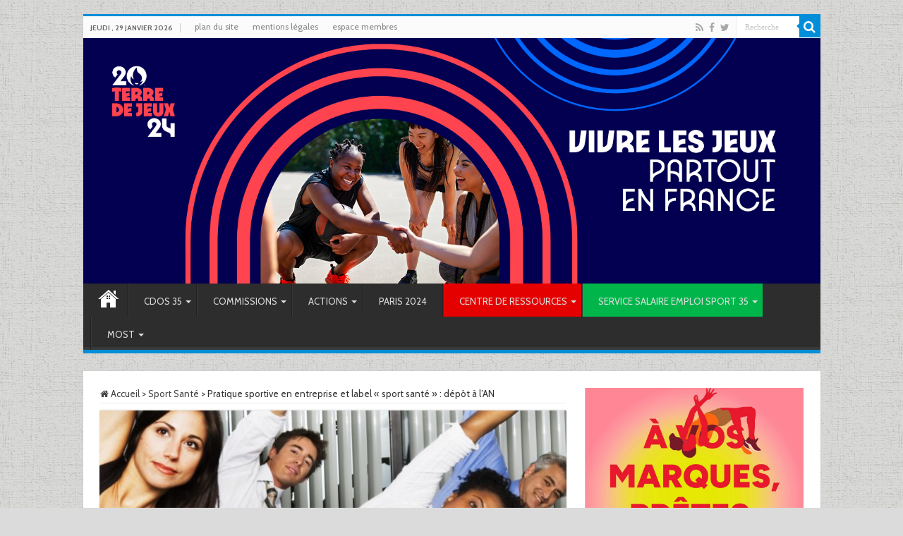

--- FILE ---
content_type: text/html; charset=UTF-8
request_url: https://www.le-sport35.com/pratique-sportive-en-entreprise-et-label-sport-sante-depot-a-lan/
body_size: 19892
content:
<!DOCTYPE html>
<html lang="fr-FR" prefix="og: http://ogp.me/ns#">
<head>
<meta charset="UTF-8" />
<link rel="profile" href="http://gmpg.org/xfn/11" />
<link rel="pingback" href="https://www.le-sport35.com/xmlrpc.php" />
<meta property="og:title" content="Pratique sportive en entreprise et label « sport santé » : dépôt à l’AN - CDOS 35"/>
<meta property="og:type" content="article"/>
<meta property="og:description" content="Questions sociales et santé : pratique sportive en entreprise et label "sport santé" - N° 1422 Une p"/>
<meta property="og:url" content="https://www.le-sport35.com/pratique-sportive-en-entreprise-et-label-sport-sante-depot-a-lan/"/>
<meta property="og:site_name" content="CDOS 35"/>
<meta property="og:image" content="https://www.le-sport35.com/wp-content/uploads/2018/12/workplace-wellness1.jpg" />
<meta name='robots' content='index, follow, max-image-preview:large, max-snippet:-1, max-video-preview:-1' />

	<!-- This site is optimized with the Yoast SEO plugin v26.8 - https://yoast.com/product/yoast-seo-wordpress/ -->
	<title>Pratique sportive en entreprise et label &quot;sport santé&quot; : dépôt à l’AN - CDOS 35</title>
	<link rel="canonical" href="https://www.le-sport35.com/pratique-sportive-en-entreprise-et-label-sport-sante-depot-a-lan/" />
	<meta property="og:locale" content="fr_FR" />
	<meta property="og:type" content="article" />
	<meta property="og:title" content="Pratique sportive en entreprise et label &quot;sport santé&quot; : dépôt à l’AN - CDOS 35" />
	<meta property="og:description" content="Questions sociales et santé : pratique sportive en entreprise et label « sport santé » &#8211; N° 1422 Une proposition de loi visant à favoriser la pratique sportive en entreprise et à créer un label « sport santé » en faveur des entreprises qui favorisent et incitent à la pratique du sport a été déposé à l&rsquo;Assemblée nationale. L’objet de &hellip;" />
	<meta property="og:url" content="https://www.le-sport35.com/pratique-sportive-en-entreprise-et-label-sport-sante-depot-a-lan/" />
	<meta property="og:site_name" content="CDOS 35" />
	<meta property="article:publisher" content="https://www.facebook.com/CDOSIlleetvilaine" />
	<meta property="article:published_time" content="2018-12-07T13:24:40+00:00" />
	<meta property="og:image" content="https://www.le-sport35.com/wp-content/uploads/2018/12/workplace-wellness1.jpg" />
	<meta property="og:image:width" content="1733" />
	<meta property="og:image:height" content="1733" />
	<meta property="og:image:type" content="image/jpeg" />
	<meta name="author" content="Sylvie" />
	<meta name="twitter:card" content="summary_large_image" />
	<meta name="twitter:creator" content="@cdos35" />
	<meta name="twitter:site" content="@cdos35" />
	<script type="application/ld+json" class="yoast-schema-graph">{"@context":"https://schema.org","@graph":[{"@type":"Article","@id":"https://www.le-sport35.com/pratique-sportive-en-entreprise-et-label-sport-sante-depot-a-lan/#article","isPartOf":{"@id":"https://www.le-sport35.com/pratique-sportive-en-entreprise-et-label-sport-sante-depot-a-lan/"},"author":{"name":"Sylvie","@id":"https://www.le-sport35.com/#/schema/person/1d0155b1db478930bf6c8a56e69db45a"},"headline":"Pratique sportive en entreprise et label « sport santé » : dépôt à l’AN","datePublished":"2018-12-07T13:24:40+00:00","mainEntityOfPage":{"@id":"https://www.le-sport35.com/pratique-sportive-en-entreprise-et-label-sport-sante-depot-a-lan/"},"wordCount":298,"commentCount":0,"image":{"@id":"https://www.le-sport35.com/pratique-sportive-en-entreprise-et-label-sport-sante-depot-a-lan/#primaryimage"},"thumbnailUrl":"https://www.le-sport35.com/wp-content/uploads/2018/12/workplace-wellness1.jpg","articleSection":["Sport Santé"],"inLanguage":"fr-FR","potentialAction":[{"@type":"CommentAction","name":"Comment","target":["https://www.le-sport35.com/pratique-sportive-en-entreprise-et-label-sport-sante-depot-a-lan/#respond"]}]},{"@type":"WebPage","@id":"https://www.le-sport35.com/pratique-sportive-en-entreprise-et-label-sport-sante-depot-a-lan/","url":"https://www.le-sport35.com/pratique-sportive-en-entreprise-et-label-sport-sante-depot-a-lan/","name":"Pratique sportive en entreprise et label \"sport santé\" : dépôt à l’AN - CDOS 35","isPartOf":{"@id":"https://www.le-sport35.com/#website"},"primaryImageOfPage":{"@id":"https://www.le-sport35.com/pratique-sportive-en-entreprise-et-label-sport-sante-depot-a-lan/#primaryimage"},"image":{"@id":"https://www.le-sport35.com/pratique-sportive-en-entreprise-et-label-sport-sante-depot-a-lan/#primaryimage"},"thumbnailUrl":"https://www.le-sport35.com/wp-content/uploads/2018/12/workplace-wellness1.jpg","datePublished":"2018-12-07T13:24:40+00:00","author":{"@id":"https://www.le-sport35.com/#/schema/person/1d0155b1db478930bf6c8a56e69db45a"},"breadcrumb":{"@id":"https://www.le-sport35.com/pratique-sportive-en-entreprise-et-label-sport-sante-depot-a-lan/#breadcrumb"},"inLanguage":"fr-FR","potentialAction":[{"@type":"ReadAction","target":["https://www.le-sport35.com/pratique-sportive-en-entreprise-et-label-sport-sante-depot-a-lan/"]}]},{"@type":"ImageObject","inLanguage":"fr-FR","@id":"https://www.le-sport35.com/pratique-sportive-en-entreprise-et-label-sport-sante-depot-a-lan/#primaryimage","url":"https://www.le-sport35.com/wp-content/uploads/2018/12/workplace-wellness1.jpg","contentUrl":"https://www.le-sport35.com/wp-content/uploads/2018/12/workplace-wellness1.jpg","width":1733,"height":1733,"caption":"Businesspeople Doing Side Bends"},{"@type":"BreadcrumbList","@id":"https://www.le-sport35.com/pratique-sportive-en-entreprise-et-label-sport-sante-depot-a-lan/#breadcrumb","itemListElement":[{"@type":"ListItem","position":1,"name":"Accueil","item":"https://www.le-sport35.com/"},{"@type":"ListItem","position":2,"name":"Pratique sportive en entreprise et label « sport santé » : dépôt à l’AN"}]},{"@type":"WebSite","@id":"https://www.le-sport35.com/#website","url":"https://www.le-sport35.com/","name":"CDOS 35","description":"","potentialAction":[{"@type":"SearchAction","target":{"@type":"EntryPoint","urlTemplate":"https://www.le-sport35.com/?s={search_term_string}"},"query-input":{"@type":"PropertyValueSpecification","valueRequired":true,"valueName":"search_term_string"}}],"inLanguage":"fr-FR"},{"@type":"Person","@id":"https://www.le-sport35.com/#/schema/person/1d0155b1db478930bf6c8a56e69db45a","name":"Sylvie"}]}</script>
	<!-- / Yoast SEO plugin. -->


<link rel='dns-prefetch' href='//fonts.googleapis.com' />
<link rel="alternate" type="application/rss+xml" title="CDOS 35 &raquo; Flux" href="https://www.le-sport35.com/feed/" />
<link rel="alternate" type="application/rss+xml" title="CDOS 35 &raquo; Flux des commentaires" href="https://www.le-sport35.com/comments/feed/" />
<link rel="alternate" type="application/rss+xml" title="CDOS 35 &raquo; Pratique sportive en entreprise et label « sport santé » : dépôt à l’AN Flux des commentaires" href="https://www.le-sport35.com/pratique-sportive-en-entreprise-et-label-sport-sante-depot-a-lan/feed/" />
<link rel="alternate" title="oEmbed (JSON)" type="application/json+oembed" href="https://www.le-sport35.com/wp-json/oembed/1.0/embed?url=https%3A%2F%2Fwww.le-sport35.com%2Fpratique-sportive-en-entreprise-et-label-sport-sante-depot-a-lan%2F" />
<link rel="alternate" title="oEmbed (XML)" type="text/xml+oembed" href="https://www.le-sport35.com/wp-json/oembed/1.0/embed?url=https%3A%2F%2Fwww.le-sport35.com%2Fpratique-sportive-en-entreprise-et-label-sport-sante-depot-a-lan%2F&#038;format=xml" />
<style id='wp-img-auto-sizes-contain-inline-css' type='text/css'>
img:is([sizes=auto i],[sizes^="auto," i]){contain-intrinsic-size:3000px 1500px}
/*# sourceURL=wp-img-auto-sizes-contain-inline-css */
</style>
<style id='wp-emoji-styles-inline-css' type='text/css'>

	img.wp-smiley, img.emoji {
		display: inline !important;
		border: none !important;
		box-shadow: none !important;
		height: 1em !important;
		width: 1em !important;
		margin: 0 0.07em !important;
		vertical-align: -0.1em !important;
		background: none !important;
		padding: 0 !important;
	}
/*# sourceURL=wp-emoji-styles-inline-css */
</style>
<style id='wp-block-library-inline-css' type='text/css'>
:root{--wp-block-synced-color:#7a00df;--wp-block-synced-color--rgb:122,0,223;--wp-bound-block-color:var(--wp-block-synced-color);--wp-editor-canvas-background:#ddd;--wp-admin-theme-color:#007cba;--wp-admin-theme-color--rgb:0,124,186;--wp-admin-theme-color-darker-10:#006ba1;--wp-admin-theme-color-darker-10--rgb:0,107,160.5;--wp-admin-theme-color-darker-20:#005a87;--wp-admin-theme-color-darker-20--rgb:0,90,135;--wp-admin-border-width-focus:2px}@media (min-resolution:192dpi){:root{--wp-admin-border-width-focus:1.5px}}.wp-element-button{cursor:pointer}:root .has-very-light-gray-background-color{background-color:#eee}:root .has-very-dark-gray-background-color{background-color:#313131}:root .has-very-light-gray-color{color:#eee}:root .has-very-dark-gray-color{color:#313131}:root .has-vivid-green-cyan-to-vivid-cyan-blue-gradient-background{background:linear-gradient(135deg,#00d084,#0693e3)}:root .has-purple-crush-gradient-background{background:linear-gradient(135deg,#34e2e4,#4721fb 50%,#ab1dfe)}:root .has-hazy-dawn-gradient-background{background:linear-gradient(135deg,#faaca8,#dad0ec)}:root .has-subdued-olive-gradient-background{background:linear-gradient(135deg,#fafae1,#67a671)}:root .has-atomic-cream-gradient-background{background:linear-gradient(135deg,#fdd79a,#004a59)}:root .has-nightshade-gradient-background{background:linear-gradient(135deg,#330968,#31cdcf)}:root .has-midnight-gradient-background{background:linear-gradient(135deg,#020381,#2874fc)}:root{--wp--preset--font-size--normal:16px;--wp--preset--font-size--huge:42px}.has-regular-font-size{font-size:1em}.has-larger-font-size{font-size:2.625em}.has-normal-font-size{font-size:var(--wp--preset--font-size--normal)}.has-huge-font-size{font-size:var(--wp--preset--font-size--huge)}.has-text-align-center{text-align:center}.has-text-align-left{text-align:left}.has-text-align-right{text-align:right}.has-fit-text{white-space:nowrap!important}#end-resizable-editor-section{display:none}.aligncenter{clear:both}.items-justified-left{justify-content:flex-start}.items-justified-center{justify-content:center}.items-justified-right{justify-content:flex-end}.items-justified-space-between{justify-content:space-between}.screen-reader-text{border:0;clip-path:inset(50%);height:1px;margin:-1px;overflow:hidden;padding:0;position:absolute;width:1px;word-wrap:normal!important}.screen-reader-text:focus{background-color:#ddd;clip-path:none;color:#444;display:block;font-size:1em;height:auto;left:5px;line-height:normal;padding:15px 23px 14px;text-decoration:none;top:5px;width:auto;z-index:100000}html :where(.has-border-color){border-style:solid}html :where([style*=border-top-color]){border-top-style:solid}html :where([style*=border-right-color]){border-right-style:solid}html :where([style*=border-bottom-color]){border-bottom-style:solid}html :where([style*=border-left-color]){border-left-style:solid}html :where([style*=border-width]){border-style:solid}html :where([style*=border-top-width]){border-top-style:solid}html :where([style*=border-right-width]){border-right-style:solid}html :where([style*=border-bottom-width]){border-bottom-style:solid}html :where([style*=border-left-width]){border-left-style:solid}html :where(img[class*=wp-image-]){height:auto;max-width:100%}:where(figure){margin:0 0 1em}html :where(.is-position-sticky){--wp-admin--admin-bar--position-offset:var(--wp-admin--admin-bar--height,0px)}@media screen and (max-width:600px){html :where(.is-position-sticky){--wp-admin--admin-bar--position-offset:0px}}

/*# sourceURL=wp-block-library-inline-css */
</style><style id='wp-block-image-inline-css' type='text/css'>
.wp-block-image>a,.wp-block-image>figure>a{display:inline-block}.wp-block-image img{box-sizing:border-box;height:auto;max-width:100%;vertical-align:bottom}@media not (prefers-reduced-motion){.wp-block-image img.hide{visibility:hidden}.wp-block-image img.show{animation:show-content-image .4s}}.wp-block-image[style*=border-radius] img,.wp-block-image[style*=border-radius]>a{border-radius:inherit}.wp-block-image.has-custom-border img{box-sizing:border-box}.wp-block-image.aligncenter{text-align:center}.wp-block-image.alignfull>a,.wp-block-image.alignwide>a{width:100%}.wp-block-image.alignfull img,.wp-block-image.alignwide img{height:auto;width:100%}.wp-block-image .aligncenter,.wp-block-image .alignleft,.wp-block-image .alignright,.wp-block-image.aligncenter,.wp-block-image.alignleft,.wp-block-image.alignright{display:table}.wp-block-image .aligncenter>figcaption,.wp-block-image .alignleft>figcaption,.wp-block-image .alignright>figcaption,.wp-block-image.aligncenter>figcaption,.wp-block-image.alignleft>figcaption,.wp-block-image.alignright>figcaption{caption-side:bottom;display:table-caption}.wp-block-image .alignleft{float:left;margin:.5em 1em .5em 0}.wp-block-image .alignright{float:right;margin:.5em 0 .5em 1em}.wp-block-image .aligncenter{margin-left:auto;margin-right:auto}.wp-block-image :where(figcaption){margin-bottom:1em;margin-top:.5em}.wp-block-image.is-style-circle-mask img{border-radius:9999px}@supports ((-webkit-mask-image:none) or (mask-image:none)) or (-webkit-mask-image:none){.wp-block-image.is-style-circle-mask img{border-radius:0;-webkit-mask-image:url('data:image/svg+xml;utf8,<svg viewBox="0 0 100 100" xmlns="http://www.w3.org/2000/svg"><circle cx="50" cy="50" r="50"/></svg>');mask-image:url('data:image/svg+xml;utf8,<svg viewBox="0 0 100 100" xmlns="http://www.w3.org/2000/svg"><circle cx="50" cy="50" r="50"/></svg>');mask-mode:alpha;-webkit-mask-position:center;mask-position:center;-webkit-mask-repeat:no-repeat;mask-repeat:no-repeat;-webkit-mask-size:contain;mask-size:contain}}:root :where(.wp-block-image.is-style-rounded img,.wp-block-image .is-style-rounded img){border-radius:9999px}.wp-block-image figure{margin:0}.wp-lightbox-container{display:flex;flex-direction:column;position:relative}.wp-lightbox-container img{cursor:zoom-in}.wp-lightbox-container img:hover+button{opacity:1}.wp-lightbox-container button{align-items:center;backdrop-filter:blur(16px) saturate(180%);background-color:#5a5a5a40;border:none;border-radius:4px;cursor:zoom-in;display:flex;height:20px;justify-content:center;opacity:0;padding:0;position:absolute;right:16px;text-align:center;top:16px;width:20px;z-index:100}@media not (prefers-reduced-motion){.wp-lightbox-container button{transition:opacity .2s ease}}.wp-lightbox-container button:focus-visible{outline:3px auto #5a5a5a40;outline:3px auto -webkit-focus-ring-color;outline-offset:3px}.wp-lightbox-container button:hover{cursor:pointer;opacity:1}.wp-lightbox-container button:focus{opacity:1}.wp-lightbox-container button:focus,.wp-lightbox-container button:hover,.wp-lightbox-container button:not(:hover):not(:active):not(.has-background){background-color:#5a5a5a40;border:none}.wp-lightbox-overlay{box-sizing:border-box;cursor:zoom-out;height:100vh;left:0;overflow:hidden;position:fixed;top:0;visibility:hidden;width:100%;z-index:100000}.wp-lightbox-overlay .close-button{align-items:center;cursor:pointer;display:flex;justify-content:center;min-height:40px;min-width:40px;padding:0;position:absolute;right:calc(env(safe-area-inset-right) + 16px);top:calc(env(safe-area-inset-top) + 16px);z-index:5000000}.wp-lightbox-overlay .close-button:focus,.wp-lightbox-overlay .close-button:hover,.wp-lightbox-overlay .close-button:not(:hover):not(:active):not(.has-background){background:none;border:none}.wp-lightbox-overlay .lightbox-image-container{height:var(--wp--lightbox-container-height);left:50%;overflow:hidden;position:absolute;top:50%;transform:translate(-50%,-50%);transform-origin:top left;width:var(--wp--lightbox-container-width);z-index:9999999999}.wp-lightbox-overlay .wp-block-image{align-items:center;box-sizing:border-box;display:flex;height:100%;justify-content:center;margin:0;position:relative;transform-origin:0 0;width:100%;z-index:3000000}.wp-lightbox-overlay .wp-block-image img{height:var(--wp--lightbox-image-height);min-height:var(--wp--lightbox-image-height);min-width:var(--wp--lightbox-image-width);width:var(--wp--lightbox-image-width)}.wp-lightbox-overlay .wp-block-image figcaption{display:none}.wp-lightbox-overlay button{background:none;border:none}.wp-lightbox-overlay .scrim{background-color:#fff;height:100%;opacity:.9;position:absolute;width:100%;z-index:2000000}.wp-lightbox-overlay.active{visibility:visible}@media not (prefers-reduced-motion){.wp-lightbox-overlay.active{animation:turn-on-visibility .25s both}.wp-lightbox-overlay.active img{animation:turn-on-visibility .35s both}.wp-lightbox-overlay.show-closing-animation:not(.active){animation:turn-off-visibility .35s both}.wp-lightbox-overlay.show-closing-animation:not(.active) img{animation:turn-off-visibility .25s both}.wp-lightbox-overlay.zoom.active{animation:none;opacity:1;visibility:visible}.wp-lightbox-overlay.zoom.active .lightbox-image-container{animation:lightbox-zoom-in .4s}.wp-lightbox-overlay.zoom.active .lightbox-image-container img{animation:none}.wp-lightbox-overlay.zoom.active .scrim{animation:turn-on-visibility .4s forwards}.wp-lightbox-overlay.zoom.show-closing-animation:not(.active){animation:none}.wp-lightbox-overlay.zoom.show-closing-animation:not(.active) .lightbox-image-container{animation:lightbox-zoom-out .4s}.wp-lightbox-overlay.zoom.show-closing-animation:not(.active) .lightbox-image-container img{animation:none}.wp-lightbox-overlay.zoom.show-closing-animation:not(.active) .scrim{animation:turn-off-visibility .4s forwards}}@keyframes show-content-image{0%{visibility:hidden}99%{visibility:hidden}to{visibility:visible}}@keyframes turn-on-visibility{0%{opacity:0}to{opacity:1}}@keyframes turn-off-visibility{0%{opacity:1;visibility:visible}99%{opacity:0;visibility:visible}to{opacity:0;visibility:hidden}}@keyframes lightbox-zoom-in{0%{transform:translate(calc((-100vw + var(--wp--lightbox-scrollbar-width))/2 + var(--wp--lightbox-initial-left-position)),calc(-50vh + var(--wp--lightbox-initial-top-position))) scale(var(--wp--lightbox-scale))}to{transform:translate(-50%,-50%) scale(1)}}@keyframes lightbox-zoom-out{0%{transform:translate(-50%,-50%) scale(1);visibility:visible}99%{visibility:visible}to{transform:translate(calc((-100vw + var(--wp--lightbox-scrollbar-width))/2 + var(--wp--lightbox-initial-left-position)),calc(-50vh + var(--wp--lightbox-initial-top-position))) scale(var(--wp--lightbox-scale));visibility:hidden}}
/*# sourceURL=https://www.le-sport35.com/wp-includes/blocks/image/style.min.css */
</style>
<style id='wp-block-paragraph-inline-css' type='text/css'>
.is-small-text{font-size:.875em}.is-regular-text{font-size:1em}.is-large-text{font-size:2.25em}.is-larger-text{font-size:3em}.has-drop-cap:not(:focus):first-letter{float:left;font-size:8.4em;font-style:normal;font-weight:100;line-height:.68;margin:.05em .1em 0 0;text-transform:uppercase}body.rtl .has-drop-cap:not(:focus):first-letter{float:none;margin-left:.1em}p.has-drop-cap.has-background{overflow:hidden}:root :where(p.has-background){padding:1.25em 2.375em}:where(p.has-text-color:not(.has-link-color)) a{color:inherit}p.has-text-align-left[style*="writing-mode:vertical-lr"],p.has-text-align-right[style*="writing-mode:vertical-rl"]{rotate:180deg}
/*# sourceURL=https://www.le-sport35.com/wp-includes/blocks/paragraph/style.min.css */
</style>
<style id='global-styles-inline-css' type='text/css'>
:root{--wp--preset--aspect-ratio--square: 1;--wp--preset--aspect-ratio--4-3: 4/3;--wp--preset--aspect-ratio--3-4: 3/4;--wp--preset--aspect-ratio--3-2: 3/2;--wp--preset--aspect-ratio--2-3: 2/3;--wp--preset--aspect-ratio--16-9: 16/9;--wp--preset--aspect-ratio--9-16: 9/16;--wp--preset--color--black: #000000;--wp--preset--color--cyan-bluish-gray: #abb8c3;--wp--preset--color--white: #ffffff;--wp--preset--color--pale-pink: #f78da7;--wp--preset--color--vivid-red: #cf2e2e;--wp--preset--color--luminous-vivid-orange: #ff6900;--wp--preset--color--luminous-vivid-amber: #fcb900;--wp--preset--color--light-green-cyan: #7bdcb5;--wp--preset--color--vivid-green-cyan: #00d084;--wp--preset--color--pale-cyan-blue: #8ed1fc;--wp--preset--color--vivid-cyan-blue: #0693e3;--wp--preset--color--vivid-purple: #9b51e0;--wp--preset--gradient--vivid-cyan-blue-to-vivid-purple: linear-gradient(135deg,rgb(6,147,227) 0%,rgb(155,81,224) 100%);--wp--preset--gradient--light-green-cyan-to-vivid-green-cyan: linear-gradient(135deg,rgb(122,220,180) 0%,rgb(0,208,130) 100%);--wp--preset--gradient--luminous-vivid-amber-to-luminous-vivid-orange: linear-gradient(135deg,rgb(252,185,0) 0%,rgb(255,105,0) 100%);--wp--preset--gradient--luminous-vivid-orange-to-vivid-red: linear-gradient(135deg,rgb(255,105,0) 0%,rgb(207,46,46) 100%);--wp--preset--gradient--very-light-gray-to-cyan-bluish-gray: linear-gradient(135deg,rgb(238,238,238) 0%,rgb(169,184,195) 100%);--wp--preset--gradient--cool-to-warm-spectrum: linear-gradient(135deg,rgb(74,234,220) 0%,rgb(151,120,209) 20%,rgb(207,42,186) 40%,rgb(238,44,130) 60%,rgb(251,105,98) 80%,rgb(254,248,76) 100%);--wp--preset--gradient--blush-light-purple: linear-gradient(135deg,rgb(255,206,236) 0%,rgb(152,150,240) 100%);--wp--preset--gradient--blush-bordeaux: linear-gradient(135deg,rgb(254,205,165) 0%,rgb(254,45,45) 50%,rgb(107,0,62) 100%);--wp--preset--gradient--luminous-dusk: linear-gradient(135deg,rgb(255,203,112) 0%,rgb(199,81,192) 50%,rgb(65,88,208) 100%);--wp--preset--gradient--pale-ocean: linear-gradient(135deg,rgb(255,245,203) 0%,rgb(182,227,212) 50%,rgb(51,167,181) 100%);--wp--preset--gradient--electric-grass: linear-gradient(135deg,rgb(202,248,128) 0%,rgb(113,206,126) 100%);--wp--preset--gradient--midnight: linear-gradient(135deg,rgb(2,3,129) 0%,rgb(40,116,252) 100%);--wp--preset--font-size--small: 13px;--wp--preset--font-size--medium: 20px;--wp--preset--font-size--large: 36px;--wp--preset--font-size--x-large: 42px;--wp--preset--spacing--20: 0.44rem;--wp--preset--spacing--30: 0.67rem;--wp--preset--spacing--40: 1rem;--wp--preset--spacing--50: 1.5rem;--wp--preset--spacing--60: 2.25rem;--wp--preset--spacing--70: 3.38rem;--wp--preset--spacing--80: 5.06rem;--wp--preset--shadow--natural: 6px 6px 9px rgba(0, 0, 0, 0.2);--wp--preset--shadow--deep: 12px 12px 50px rgba(0, 0, 0, 0.4);--wp--preset--shadow--sharp: 6px 6px 0px rgba(0, 0, 0, 0.2);--wp--preset--shadow--outlined: 6px 6px 0px -3px rgb(255, 255, 255), 6px 6px rgb(0, 0, 0);--wp--preset--shadow--crisp: 6px 6px 0px rgb(0, 0, 0);}:where(.is-layout-flex){gap: 0.5em;}:where(.is-layout-grid){gap: 0.5em;}body .is-layout-flex{display: flex;}.is-layout-flex{flex-wrap: wrap;align-items: center;}.is-layout-flex > :is(*, div){margin: 0;}body .is-layout-grid{display: grid;}.is-layout-grid > :is(*, div){margin: 0;}:where(.wp-block-columns.is-layout-flex){gap: 2em;}:where(.wp-block-columns.is-layout-grid){gap: 2em;}:where(.wp-block-post-template.is-layout-flex){gap: 1.25em;}:where(.wp-block-post-template.is-layout-grid){gap: 1.25em;}.has-black-color{color: var(--wp--preset--color--black) !important;}.has-cyan-bluish-gray-color{color: var(--wp--preset--color--cyan-bluish-gray) !important;}.has-white-color{color: var(--wp--preset--color--white) !important;}.has-pale-pink-color{color: var(--wp--preset--color--pale-pink) !important;}.has-vivid-red-color{color: var(--wp--preset--color--vivid-red) !important;}.has-luminous-vivid-orange-color{color: var(--wp--preset--color--luminous-vivid-orange) !important;}.has-luminous-vivid-amber-color{color: var(--wp--preset--color--luminous-vivid-amber) !important;}.has-light-green-cyan-color{color: var(--wp--preset--color--light-green-cyan) !important;}.has-vivid-green-cyan-color{color: var(--wp--preset--color--vivid-green-cyan) !important;}.has-pale-cyan-blue-color{color: var(--wp--preset--color--pale-cyan-blue) !important;}.has-vivid-cyan-blue-color{color: var(--wp--preset--color--vivid-cyan-blue) !important;}.has-vivid-purple-color{color: var(--wp--preset--color--vivid-purple) !important;}.has-black-background-color{background-color: var(--wp--preset--color--black) !important;}.has-cyan-bluish-gray-background-color{background-color: var(--wp--preset--color--cyan-bluish-gray) !important;}.has-white-background-color{background-color: var(--wp--preset--color--white) !important;}.has-pale-pink-background-color{background-color: var(--wp--preset--color--pale-pink) !important;}.has-vivid-red-background-color{background-color: var(--wp--preset--color--vivid-red) !important;}.has-luminous-vivid-orange-background-color{background-color: var(--wp--preset--color--luminous-vivid-orange) !important;}.has-luminous-vivid-amber-background-color{background-color: var(--wp--preset--color--luminous-vivid-amber) !important;}.has-light-green-cyan-background-color{background-color: var(--wp--preset--color--light-green-cyan) !important;}.has-vivid-green-cyan-background-color{background-color: var(--wp--preset--color--vivid-green-cyan) !important;}.has-pale-cyan-blue-background-color{background-color: var(--wp--preset--color--pale-cyan-blue) !important;}.has-vivid-cyan-blue-background-color{background-color: var(--wp--preset--color--vivid-cyan-blue) !important;}.has-vivid-purple-background-color{background-color: var(--wp--preset--color--vivid-purple) !important;}.has-black-border-color{border-color: var(--wp--preset--color--black) !important;}.has-cyan-bluish-gray-border-color{border-color: var(--wp--preset--color--cyan-bluish-gray) !important;}.has-white-border-color{border-color: var(--wp--preset--color--white) !important;}.has-pale-pink-border-color{border-color: var(--wp--preset--color--pale-pink) !important;}.has-vivid-red-border-color{border-color: var(--wp--preset--color--vivid-red) !important;}.has-luminous-vivid-orange-border-color{border-color: var(--wp--preset--color--luminous-vivid-orange) !important;}.has-luminous-vivid-amber-border-color{border-color: var(--wp--preset--color--luminous-vivid-amber) !important;}.has-light-green-cyan-border-color{border-color: var(--wp--preset--color--light-green-cyan) !important;}.has-vivid-green-cyan-border-color{border-color: var(--wp--preset--color--vivid-green-cyan) !important;}.has-pale-cyan-blue-border-color{border-color: var(--wp--preset--color--pale-cyan-blue) !important;}.has-vivid-cyan-blue-border-color{border-color: var(--wp--preset--color--vivid-cyan-blue) !important;}.has-vivid-purple-border-color{border-color: var(--wp--preset--color--vivid-purple) !important;}.has-vivid-cyan-blue-to-vivid-purple-gradient-background{background: var(--wp--preset--gradient--vivid-cyan-blue-to-vivid-purple) !important;}.has-light-green-cyan-to-vivid-green-cyan-gradient-background{background: var(--wp--preset--gradient--light-green-cyan-to-vivid-green-cyan) !important;}.has-luminous-vivid-amber-to-luminous-vivid-orange-gradient-background{background: var(--wp--preset--gradient--luminous-vivid-amber-to-luminous-vivid-orange) !important;}.has-luminous-vivid-orange-to-vivid-red-gradient-background{background: var(--wp--preset--gradient--luminous-vivid-orange-to-vivid-red) !important;}.has-very-light-gray-to-cyan-bluish-gray-gradient-background{background: var(--wp--preset--gradient--very-light-gray-to-cyan-bluish-gray) !important;}.has-cool-to-warm-spectrum-gradient-background{background: var(--wp--preset--gradient--cool-to-warm-spectrum) !important;}.has-blush-light-purple-gradient-background{background: var(--wp--preset--gradient--blush-light-purple) !important;}.has-blush-bordeaux-gradient-background{background: var(--wp--preset--gradient--blush-bordeaux) !important;}.has-luminous-dusk-gradient-background{background: var(--wp--preset--gradient--luminous-dusk) !important;}.has-pale-ocean-gradient-background{background: var(--wp--preset--gradient--pale-ocean) !important;}.has-electric-grass-gradient-background{background: var(--wp--preset--gradient--electric-grass) !important;}.has-midnight-gradient-background{background: var(--wp--preset--gradient--midnight) !important;}.has-small-font-size{font-size: var(--wp--preset--font-size--small) !important;}.has-medium-font-size{font-size: var(--wp--preset--font-size--medium) !important;}.has-large-font-size{font-size: var(--wp--preset--font-size--large) !important;}.has-x-large-font-size{font-size: var(--wp--preset--font-size--x-large) !important;}
/*# sourceURL=global-styles-inline-css */
</style>

<style id='classic-theme-styles-inline-css' type='text/css'>
/*! This file is auto-generated */
.wp-block-button__link{color:#fff;background-color:#32373c;border-radius:9999px;box-shadow:none;text-decoration:none;padding:calc(.667em + 2px) calc(1.333em + 2px);font-size:1.125em}.wp-block-file__button{background:#32373c;color:#fff;text-decoration:none}
/*# sourceURL=/wp-includes/css/classic-themes.min.css */
</style>
<link rel='stylesheet' id='tie-style-css' href='https://www.le-sport35.com/wp-content/themes/sahifa/style.css' type='text/css' media='all' />
<link rel='stylesheet' id='tie-ilightbox-skin-css' href='https://www.le-sport35.com/wp-content/themes/sahifa/css/ilightbox/dark-skin/skin.css' type='text/css' media='all' />
<link rel='stylesheet' id='Cabin-css' href='https://fonts.googleapis.com/css?family=Cabin%3Aregular%2Citalic%2C500%2C500italic%2C600%2C600italic%2C700%2C700italic&#038;subset=latin%2Clatin-ext' type='text/css' media='all' />
<link rel='stylesheet' id='tablepress-default-css' href='https://www.le-sport35.com/wp-content/plugins/tablepress/css/build/default.css' type='text/css' media='all' />
<link rel='stylesheet' id='dashicons-css' href='https://www.le-sport35.com/wp-includes/css/dashicons.min.css' type='text/css' media='all' />
<link rel='stylesheet' id='my-calendar-lists-css' href='https://www.le-sport35.com/wp-content/plugins/my-calendar/css/list-presets.css' type='text/css' media='all' />
<link rel='stylesheet' id='my-calendar-reset-css' href='https://www.le-sport35.com/wp-content/plugins/my-calendar/css/reset.css' type='text/css' media='all' />
<link rel='stylesheet' id='my-calendar-style-css' href='https://www.le-sport35.com/wp-content/plugins/my-calendar/styles/twentyfifteen.css' type='text/css' media='all' />
<style id='my-calendar-style-inline-css' type='text/css'>

/* Styles by My Calendar - Joe Dolson https://www.joedolson.com/ */

.my-calendar-modal .event-title svg { background-color: #d6d9d2; padding: 3px; }
.mc-main .mc_cafetria .event-title, .mc-main .mc_cafetria .event-title a { background: #d6d9d2 !important; color: #000000 !important; }
.mc-main .mc_cafetria .event-title button { background: #d6d9d2 !important; color: #000000 !important; }
.mc-main span.mc_cafetria { color: #d6d9d2; }
.mc-main .mc_cafetria .event-title a:hover, .mc-main .mc_cafetria .event-title a:focus { background: #ffffff !important;}
.mc-main .mc_cafetria .event-title button:hover, .mc-main .mc_cafetria .event-title button:focus { background: #ffffff !important;}
.my-calendar-modal .event-title svg { background-color: #e60000; padding: 3px; }
.mc-main .mc_salle_4 .event-title, .mc-main .mc_salle_4 .event-title a { background: #e60000 !important; color: #ffffff !important; }
.mc-main .mc_salle_4 .event-title button { background: #e60000 !important; color: #ffffff !important; }
.mc-main span.mc_salle_4 { color: #e60000; }
.mc-main .mc_salle_4 .event-title a:hover, .mc-main .mc_salle_4 .event-title a:focus { background: #b30000 !important;}
.mc-main .mc_salle_4 .event-title button:hover, .mc-main .mc_salle_4 .event-title button:focus { background: #b30000 !important;}
.my-calendar-modal .event-title svg { background-color: #008ed9; padding: 3px; }
.mc-main .mc_salle_2 .event-title, .mc-main .mc_salle_2 .event-title a { background: #008ed9 !important; color: #ffffff !important; }
.mc-main .mc_salle_2 .event-title button { background: #008ed9 !important; color: #ffffff !important; }
.mc-main span.mc_salle_2 { color: #008ed9; }
.mc-main .mc_salle_2 .event-title a:hover, .mc-main .mc_salle_2 .event-title a:focus { background: #005ba6 !important;}
.mc-main .mc_salle_2 .event-title button:hover, .mc-main .mc_salle_2 .event-title button:focus { background: #005ba6 !important;}
.my-calendar-modal .event-title svg { background-color: #ffc400; padding: 3px; }
.mc-main .mc_salle_5 .event-title, .mc-main .mc_salle_5 .event-title a { background: #ffc400 !important; color: #000000 !important; }
.mc-main .mc_salle_5 .event-title button { background: #ffc400 !important; color: #000000 !important; }
.mc-main span.mc_salle_5 { color: #ffc400; }
.mc-main .mc_salle_5 .event-title a:hover, .mc-main .mc_salle_5 .event-title a:focus { background: #fff733 !important;}
.mc-main .mc_salle_5 .event-title button:hover, .mc-main .mc_salle_5 .event-title button:focus { background: #fff733 !important;}
.my-calendar-modal .event-title svg { background-color: #000000; padding: 3px; }
.mc-main .mc_salle_3 .event-title, .mc-main .mc_salle_3 .event-title a { background: #000000 !important; color: #ffffff !important; }
.mc-main .mc_salle_3 .event-title button { background: #000000 !important; color: #ffffff !important; }
.mc-main span.mc_salle_3 { color: #000000; }
.mc-main .mc_salle_3 .event-title a:hover, .mc-main .mc_salle_3 .event-title a:focus { background: #000000 !important;}
.mc-main .mc_salle_3 .event-title button:hover, .mc-main .mc_salle_3 .event-title button:focus { background: #000000 !important;}
.my-calendar-modal .event-title svg { background-color: #00b64b; padding: 3px; }
.mc-main .mc_salle_6 .event-title, .mc-main .mc_salle_6 .event-title a { background: #00b64b !important; color: #ffffff !important; }
.mc-main .mc_salle_6 .event-title button { background: #00b64b !important; color: #ffffff !important; }
.mc-main span.mc_salle_6 { color: #00b64b; }
.mc-main .mc_salle_6 .event-title a:hover, .mc-main .mc_salle_6 .event-title a:focus { background: #008318 !important;}
.mc-main .mc_salle_6 .event-title button:hover, .mc-main .mc_salle_6 .event-title button:focus { background: #008318 !important;}
.my-calendar-modal .event-title svg { background-color: #c5a1e2; padding: 3px; }
.mc-main .mc_2-3 .event-title, .mc-main .mc_2-3 .event-title a { background: #c5a1e2 !important; color: #000000 !important; }
.mc-main .mc_2-3 .event-title button { background: #c5a1e2 !important; color: #000000 !important; }
.mc-main span.mc_2-3 { color: #c5a1e2; }
.mc-main .mc_2-3 .event-title a:hover, .mc-main .mc_2-3 .event-title a:focus { background: #f8d4ff !important;}
.mc-main .mc_2-3 .event-title button:hover, .mc-main .mc_2-3 .event-title button:focus { background: #f8d4ff !important;}
.my-calendar-modal .event-title svg { background-color: #a1d67c; padding: 3px; }
.mc-main .mc_3-4 .event-title, .mc-main .mc_3-4 .event-title a { background: #a1d67c !important; color: #000000 !important; }
.mc-main .mc_3-4 .event-title button { background: #a1d67c !important; color: #000000 !important; }
.mc-main span.mc_3-4 { color: #a1d67c; }
.mc-main .mc_3-4 .event-title a:hover, .mc-main .mc_3-4 .event-title a:focus { background: #d4ffaf !important;}
.mc-main .mc_3-4 .event-title button:hover, .mc-main .mc_3-4 .event-title button:focus { background: #d4ffaf !important;}
.my-calendar-modal .event-title svg { background-color: #8ba5bf; padding: 3px; }
.mc-main .mc_2-3-4 .event-title, .mc-main .mc_2-3-4 .event-title a { background: #8ba5bf !important; color: #000000 !important; }
.mc-main .mc_2-3-4 .event-title button { background: #8ba5bf !important; color: #000000 !important; }
.mc-main span.mc_2-3-4 { color: #8ba5bf; }
.mc-main .mc_2-3-4 .event-title a:hover, .mc-main .mc_2-3-4 .event-title a:focus { background: #bed8f2 !important;}
.mc-main .mc_2-3-4 .event-title button:hover, .mc-main .mc_2-3-4 .event-title button:focus { background: #bed8f2 !important;}
.my-calendar-modal .event-title svg { background-color: #dd9292; padding: 3px; }
.mc-main .mc_5-6 .event-title, .mc-main .mc_5-6 .event-title a { background: #dd9292 !important; color: #000000 !important; }
.mc-main .mc_5-6 .event-title button { background: #dd9292 !important; color: #000000 !important; }
.mc-main span.mc_5-6 { color: #dd9292; }
.mc-main .mc_5-6 .event-title a:hover, .mc-main .mc_5-6 .event-title a:focus { background: #ffc5c5 !important;}
.mc-main .mc_5-6 .event-title button:hover, .mc-main .mc_5-6 .event-title button:focus { background: #ffc5c5 !important;}
.my-calendar-modal .event-title svg { background-color: #ddba82; padding: 3px; }
.mc-main .mc_2-cafet .event-title, .mc-main .mc_2-cafet .event-title a { background: #ddba82 !important; color: #000000 !important; }
.mc-main .mc_2-cafet .event-title button { background: #ddba82 !important; color: #000000 !important; }
.mc-main span.mc_2-cafet { color: #ddba82; }
.mc-main .mc_2-cafet .event-title a:hover, .mc-main .mc_2-cafet .event-title a:focus { background: #ffedb5 !important;}
.mc-main .mc_2-cafet .event-title button:hover, .mc-main .mc_2-cafet .event-title button:focus { background: #ffedb5 !important;}
.my-calendar-modal .event-title svg { background-color: #eded97; padding: 3px; }
.mc-main .mc_3-cafet .event-title, .mc-main .mc_3-cafet .event-title a { background: #eded97 !important; color: #000000 !important; }
.mc-main .mc_3-cafet .event-title button { background: #eded97 !important; color: #000000 !important; }
.mc-main span.mc_3-cafet { color: #eded97; }
.mc-main .mc_3-cafet .event-title a:hover, .mc-main .mc_3-cafet .event-title a:focus { background: #ffffca !important;}
.mc-main .mc_3-cafet .event-title button:hover, .mc-main .mc_3-cafet .event-title button:focus { background: #ffffca !important;}
.my-calendar-modal .event-title svg { background-color: #ff8e8e; padding: 3px; }
.mc-main .mc_4-cafet .event-title, .mc-main .mc_4-cafet .event-title a { background: #ff8e8e !important; color: #000000 !important; }
.mc-main .mc_4-cafet .event-title button { background: #ff8e8e !important; color: #000000 !important; }
.mc-main span.mc_4-cafet { color: #ff8e8e; }
.mc-main .mc_4-cafet .event-title a:hover, .mc-main .mc_4-cafet .event-title a:focus { background: #ffc1c1 !important;}
.mc-main .mc_4-cafet .event-title button:hover, .mc-main .mc_4-cafet .event-title button:focus { background: #ffc1c1 !important;}
.my-calendar-modal .event-title svg { background-color: #4da865; padding: 3px; }
.mc-main .mc_5-cafet .event-title, .mc-main .mc_5-cafet .event-title a { background: #4da865 !important; color: #000000 !important; }
.mc-main .mc_5-cafet .event-title button { background: #4da865 !important; color: #000000 !important; }
.mc-main span.mc_5-cafet { color: #4da865; }
.mc-main .mc_5-cafet .event-title a:hover, .mc-main .mc_5-cafet .event-title a:focus { background: #80db98 !important;}
.mc-main .mc_5-cafet .event-title button:hover, .mc-main .mc_5-cafet .event-title button:focus { background: #80db98 !important;}
.my-calendar-modal .event-title svg { background-color: #0f8475; padding: 3px; }
.mc-main .mc_6-cafet .event-title, .mc-main .mc_6-cafet .event-title a { background: #0f8475 !important; color: #ffffff !important; }
.mc-main .mc_6-cafet .event-title button { background: #0f8475 !important; color: #ffffff !important; }
.mc-main span.mc_6-cafet { color: #0f8475; }
.mc-main .mc_6-cafet .event-title a:hover, .mc-main .mc_6-cafet .event-title a:focus { background: #005142 !important;}
.mc-main .mc_6-cafet .event-title button:hover, .mc-main .mc_6-cafet .event-title button:focus { background: #005142 !important;}
.my-calendar-modal .event-title svg { background-color: #dd16b5; padding: 3px; }
.mc-main .mc_2-3-cafet .event-title, .mc-main .mc_2-3-cafet .event-title a { background: #dd16b5 !important; color: #ffffff !important; }
.mc-main .mc_2-3-cafet .event-title button { background: #dd16b5 !important; color: #ffffff !important; }
.mc-main span.mc_2-3-cafet { color: #dd16b5; }
.mc-main .mc_2-3-cafet .event-title a:hover, .mc-main .mc_2-3-cafet .event-title a:focus { background: #aa0082 !important;}
.mc-main .mc_2-3-cafet .event-title button:hover, .mc-main .mc_2-3-cafet .event-title button:focus { background: #aa0082 !important;}
.my-calendar-modal .event-title svg { background-color: #cccccc; padding: 3px; }
.mc-main .mc_3-4-cafet .event-title, .mc-main .mc_3-4-cafet .event-title a { background: #cccccc !important; color: #000000 !important; }
.mc-main .mc_3-4-cafet .event-title button { background: #cccccc !important; color: #000000 !important; }
.mc-main span.mc_3-4-cafet { color: #cccccc; }
.mc-main .mc_3-4-cafet .event-title a:hover, .mc-main .mc_3-4-cafet .event-title a:focus { background: #ffffff !important;}
.mc-main .mc_3-4-cafet .event-title button:hover, .mc-main .mc_3-4-cafet .event-title button:focus { background: #ffffff !important;}
.my-calendar-modal .event-title svg { background-color: #846a1d; padding: 3px; }
.mc-main .mc_2-3-4-cafet .event-title, .mc-main .mc_2-3-4-cafet .event-title a { background: #846a1d !important; color: #ffffff !important; }
.mc-main .mc_2-3-4-cafet .event-title button { background: #846a1d !important; color: #ffffff !important; }
.mc-main span.mc_2-3-4-cafet { color: #846a1d; }
.mc-main .mc_2-3-4-cafet .event-title a:hover, .mc-main .mc_2-3-4-cafet .event-title a:focus { background: #513700 !important;}
.mc-main .mc_2-3-4-cafet .event-title button:hover, .mc-main .mc_2-3-4-cafet .event-title button:focus { background: #513700 !important;}
.my-calendar-modal .event-title svg { background-color: #99042c; padding: 3px; }
.mc-main .mc_5-cafet .event-title, .mc-main .mc_5-cafet .event-title a { background: #99042c !important; color: #ffffff !important; }
.mc-main .mc_5-cafet .event-title button { background: #99042c !important; color: #ffffff !important; }
.mc-main span.mc_5-cafet { color: #99042c; }
.mc-main .mc_5-cafet .event-title a:hover, .mc-main .mc_5-cafet .event-title a:focus { background: #660000 !important;}
.mc-main .mc_5-cafet .event-title button:hover, .mc-main .mc_5-cafet .event-title button:focus { background: #660000 !important;}
.my-calendar-modal .event-title svg { background-color: #4bf48f; padding: 3px; }
.mc-main .mc_6-cafet .event-title, .mc-main .mc_6-cafet .event-title a { background: #4bf48f !important; color: #000000 !important; }
.mc-main .mc_6-cafet .event-title button { background: #4bf48f !important; color: #000000 !important; }
.mc-main span.mc_6-cafet { color: #4bf48f; }
.mc-main .mc_6-cafet .event-title a:hover, .mc-main .mc_6-cafet .event-title a:focus { background: #7effc2 !important;}
.mc-main .mc_6-cafet .event-title button:hover, .mc-main .mc_6-cafet .event-title button:focus { background: #7effc2 !important;}
.my-calendar-modal .event-title svg { background-color: #0c53f9; padding: 3px; }
.mc-main .mc_5-6-cafet .event-title, .mc-main .mc_5-6-cafet .event-title a { background: #0c53f9 !important; color: #ffffff !important; }
.mc-main .mc_5-6-cafet .event-title button { background: #0c53f9 !important; color: #ffffff !important; }
.mc-main span.mc_5-6-cafet { color: #0c53f9; }
.mc-main .mc_5-6-cafet .event-title a:hover, .mc-main .mc_5-6-cafet .event-title a:focus { background: #0020c6 !important;}
.mc-main .mc_5-6-cafet .event-title button:hover, .mc-main .mc_5-6-cafet .event-title button:focus { background: #0020c6 !important;}
.my-calendar-modal .event-title svg { background-color: #178e9e; padding: 3px; }
.mc-main .mc_2-4 .event-title, .mc-main .mc_2-4 .event-title a { background: #178e9e !important; color: #ffffff !important; }
.mc-main .mc_2-4 .event-title button { background: #178e9e !important; color: #ffffff !important; }
.mc-main span.mc_2-4 { color: #178e9e; }
.mc-main .mc_2-4 .event-title a:hover, .mc-main .mc_2-4 .event-title a:focus { background: #005b6b !important;}
.mc-main .mc_2-4 .event-title button:hover, .mc-main .mc_2-4 .event-title button:focus { background: #005b6b !important;}
.my-calendar-modal .event-title svg { background-color: #8bbf2b; padding: 3px; }
.mc-main .mc_2-5-6 .event-title, .mc-main .mc_2-5-6 .event-title a { background: #8bbf2b !important; color: #000000 !important; }
.mc-main .mc_2-5-6 .event-title button { background: #8bbf2b !important; color: #000000 !important; }
.mc-main span.mc_2-5-6 { color: #8bbf2b; }
.mc-main .mc_2-5-6 .event-title a:hover, .mc-main .mc_2-5-6 .event-title a:focus { background: #bef25e !important;}
.mc-main .mc_2-5-6 .event-title button:hover, .mc-main .mc_2-5-6 .event-title button:focus { background: #bef25e !important;}
.my-calendar-modal .event-title svg { background-color: #cdd831; padding: 3px; }
.mc-main .mc_2-4-5-6-cafet .event-title, .mc-main .mc_2-4-5-6-cafet .event-title a { background: #cdd831 !important; color: #000000 !important; }
.mc-main .mc_2-4-5-6-cafet .event-title button { background: #cdd831 !important; color: #000000 !important; }
.mc-main span.mc_2-4-5-6-cafet { color: #cdd831; }
.mc-main .mc_2-4-5-6-cafet .event-title a:hover, .mc-main .mc_2-4-5-6-cafet .event-title a:focus { background: #ffff64 !important;}
.mc-main .mc_2-4-5-6-cafet .event-title button:hover, .mc-main .mc_2-4-5-6-cafet .event-title button:focus { background: #ffff64 !important;}
.my-calendar-modal .event-title svg { background-color: #1544a3; padding: 3px; }
.mc-main .mc_2-3-5-6 .event-title, .mc-main .mc_2-3-5-6 .event-title a { background: #1544a3 !important; color: #ffffff !important; }
.mc-main .mc_2-3-5-6 .event-title button { background: #1544a3 !important; color: #ffffff !important; }
.mc-main span.mc_2-3-5-6 { color: #1544a3; }
.mc-main .mc_2-3-5-6 .event-title a:hover, .mc-main .mc_2-3-5-6 .event-title a:focus { background: #001170 !important;}
.mc-main .mc_2-3-5-6 .event-title button:hover, .mc-main .mc_2-3-5-6 .event-title button:focus { background: #001170 !important;}
.my-calendar-modal .event-title svg { background-color: #a31b1b; padding: 3px; }
.mc-main .mc_2-4-cafet .event-title, .mc-main .mc_2-4-cafet .event-title a { background: #a31b1b !important; color: #ffffff !important; }
.mc-main .mc_2-4-cafet .event-title button { background: #a31b1b !important; color: #ffffff !important; }
.mc-main span.mc_2-4-cafet { color: #a31b1b; }
.mc-main .mc_2-4-cafet .event-title a:hover, .mc-main .mc_2-4-cafet .event-title a:focus { background: #700000 !important;}
.mc-main .mc_2-4-cafet .event-title button:hover, .mc-main .mc_2-4-cafet .event-title button:focus { background: #700000 !important;}
.my-calendar-modal .event-title svg { background-color: #81d742; padding: 3px; }
.mc-main .mc_2-3-4-5-6-cafet .event-title, .mc-main .mc_2-3-4-5-6-cafet .event-title a { background: #81d742 !important; color: #000000 !important; }
.mc-main .mc_2-3-4-5-6-cafet .event-title button { background: #81d742 !important; color: #000000 !important; }
.mc-main span.mc_2-3-4-5-6-cafet { color: #81d742; }
.mc-main .mc_2-3-4-5-6-cafet .event-title a:hover, .mc-main .mc_2-3-4-5-6-cafet .event-title a:focus { background: #b4ff75 !important;}
.mc-main .mc_2-3-4-5-6-cafet .event-title button:hover, .mc-main .mc_2-3-4-5-6-cafet .event-title button:focus { background: #b4ff75 !important;}
.my-calendar-modal .event-title svg { background-color: #a0b0bf; padding: 3px; }
.mc-main .mc_4-5 .event-title, .mc-main .mc_4-5 .event-title a { background: #a0b0bf !important; color: #000000 !important; }
.mc-main .mc_4-5 .event-title button { background: #a0b0bf !important; color: #000000 !important; }
.mc-main span.mc_4-5 { color: #a0b0bf; }
.mc-main .mc_4-5 .event-title a:hover, .mc-main .mc_4-5 .event-title a:focus { background: #d3e3f2 !important;}
.mc-main .mc_4-5 .event-title button:hover, .mc-main .mc_4-5 .event-title button:focus { background: #d3e3f2 !important;}
.mc-main, .mc-event, .my-calendar-modal, .my-calendar-modal-overlay, .mc-event-list {--primary-dark: #313233; --primary-light: #fff; --secondary-light: #fff; --secondary-dark: #000; --highlight-dark: #666; --highlight-light: #efefef; --close-button: #b32d2e; --search-highlight-bg: #f5e6ab; --navbar-background: transparent; --nav-button-bg: #fff; --nav-button-color: #313233; --nav-button-border: #313233; --nav-input-border: #313233; --nav-input-background: #fff; --nav-input-color: #313233; --grid-cell-border: #0000001f; --grid-header-border: #313233; --grid-header-color: #313233; --grid-header-bg: transparent; --grid-cell-background: transparent; --current-day-border: #313233; --current-day-color: #313233; --current-day-bg: transparent; --date-has-events-bg: #313233; --date-has-events-color: #f6f7f7; --calendar-heading: clamp( 1.125rem, 24px, 2.5rem ); --event-title: clamp( 1.25rem, 24px, 2.5rem ); --grid-date: 16px; --grid-date-heading: clamp( .75rem, 16px, 1.5rem ); --modal-title: 1.5rem; --navigation-controls: clamp( .75rem, 16px, 1.5rem ); --card-heading: 1.125rem; --list-date: 1.25rem; --author-card: clamp( .75rem, 14px, 1.5rem); --single-event-title: clamp( 1.25rem, 24px, 2.5rem ); --mini-time-text: clamp( .75rem, 14px 1.25rem ); --list-event-date: 1.25rem; --list-event-title: 1.2rem; --main-background: transparent; --main-color: inherit; --grid-weekend-color: #313233; --grid-weekend-bg: transparent; --grid-max-width: 1260px; --main-margin: 0 auto; --list-preset-border-color: #000000; --list-preset-stripe-background: rgba( 0,0,0,.04 ); --list-preset-date-badge-background: #000; --list-preset-date-badge-color: #fff; --list-preset-background: transparent; --category-mc_cafetria: #d6d9d2; --category-mc_salle_4: #e60000; --category-mc_salle_2: #008ed9; --category-mc_salle_5: #ffc400; --category-mc_salle_3: #000000; --category-mc_salle_6: #00b64b; --category-mc_2-3: #c5a1e2; --category-mc_3-4: #a1d67c; --category-mc_2-3-4: #8ba5bf; --category-mc_5-6: #dd9292; --category-mc_2-cafet: #ddba82; --category-mc_3-cafet: #eded97; --category-mc_4-cafet: #ff8e8e; --category-mc_5-cafet: #4da865; --category-mc_6-cafet: #0f8475; --category-mc_2-3-cafet: #dd16b5; --category-mc_3-4-cafet: #cccccc; --category-mc_2-3-4-cafet: #846a1d; --category-mc_5-cafet: #99042c; --category-mc_6-cafet: #4bf48f; --category-mc_5-6-cafet: #0c53f9; --category-mc_2-4: #178e9e; --category-mc_2-5-6: #8bbf2b; --category-mc_2-4-5-6-cafet: #cdd831; --category-mc_2-3-5-6: #1544a3; --category-mc_2-4-cafet: #a31b1b; --category-mc_2-3-4-5-6-cafet: #81d742; --category-mc_4-5: #a0b0bf; }
/*# sourceURL=my-calendar-style-inline-css */
</style>
<script type="text/javascript" src="https://www.le-sport35.com/wp-includes/js/jquery/jquery.min.js" id="jquery-core-js"></script>
<script type="text/javascript" src="https://www.le-sport35.com/wp-includes/js/jquery/jquery-migrate.min.js" id="jquery-migrate-js"></script>
<link rel="https://api.w.org/" href="https://www.le-sport35.com/wp-json/" /><link rel="alternate" title="JSON" type="application/json" href="https://www.le-sport35.com/wp-json/wp/v2/posts/13408" /><link rel="EditURI" type="application/rsd+xml" title="RSD" href="https://www.le-sport35.com/xmlrpc.php?rsd" />
<meta name="generator" content="WordPress 6.9" />
<link rel='shortlink' href='https://www.le-sport35.com/?p=13408' />
<link rel="shortcut icon" href="https://www.le-sport35.com/wp-content/themes/sahifa/favicon.ico" title="Favicon" />
<!--[if IE]>
<script type="text/javascript">jQuery(document).ready(function (){ jQuery(".menu-item").has("ul").children("a").attr("aria-haspopup", "true");});</script>
<![endif]-->
<!--[if lt IE 9]>
<script src="https://www.le-sport35.com/wp-content/themes/sahifa/js/html5.js"></script>
<script src="https://www.le-sport35.com/wp-content/themes/sahifa/js/selectivizr-min.js"></script>
<![endif]-->
<!--[if IE 9]>
<link rel="stylesheet" type="text/css" media="all" href="https://www.le-sport35.com/wp-content/themes/sahifa/css/ie9.css" />
<![endif]-->
<!--[if IE 8]>
<link rel="stylesheet" type="text/css" media="all" href="https://www.le-sport35.com/wp-content/themes/sahifa/css/ie8.css" />
<![endif]-->
<!--[if IE 7]>
<link rel="stylesheet" type="text/css" media="all" href="https://www.le-sport35.com/wp-content/themes/sahifa/css/ie7.css" />
<![endif]-->


<meta name="viewport" content="width=device-width, initial-scale=1.0" />



<style type="text/css" media="screen">

body{
	font-family: 'Cabin';
}

.page-title{
	color :#000000;
}

.footer-widget-top h4, .footer-widget-top h4 a{
	font-family: 'Cabin';
}

::-webkit-scrollbar {
	width: 8px;
	height:8px;
}

#main-nav,
.cat-box-content,
#sidebar .widget-container,
.post-listing,
#commentform {
	border-bottom-color: #008ed9;
}

.search-block .search-button,
#topcontrol,
#main-nav ul li.current-menu-item a,
#main-nav ul li.current-menu-item a:hover,
#main-nav ul li.current_page_parent a,
#main-nav ul li.current_page_parent a:hover,
#main-nav ul li.current-menu-parent a,
#main-nav ul li.current-menu-parent a:hover,
#main-nav ul li.current-page-ancestor a,
#main-nav ul li.current-page-ancestor a:hover,
.pagination span.current,
.share-post span.share-text,
.flex-control-paging li a.flex-active,
.ei-slider-thumbs li.ei-slider-element,
.review-percentage .review-item span span,
.review-final-score,
.button,
a.button,
a.more-link,
#main-content input[type="submit"],
.form-submit #submit,
#login-form .login-button,
.widget-feedburner .feedburner-subscribe,
input[type="submit"],
#buddypress button,
#buddypress a.button,
#buddypress input[type=submit],
#buddypress input[type=reset],
#buddypress ul.button-nav li a,
#buddypress div.generic-button a,
#buddypress .comment-reply-link,
#buddypress div.item-list-tabs ul li a span,
#buddypress div.item-list-tabs ul li.selected a,
#buddypress div.item-list-tabs ul li.current a,
#buddypress #members-directory-form div.item-list-tabs ul li.selected span,
#members-list-options a.selected,
#groups-list-options a.selected,
body.dark-skin #buddypress div.item-list-tabs ul li a span,
body.dark-skin #buddypress div.item-list-tabs ul li.selected a,
body.dark-skin #buddypress div.item-list-tabs ul li.current a,
body.dark-skin #members-list-options a.selected,
body.dark-skin #groups-list-options a.selected,
.search-block-large .search-button,
#featured-posts .flex-next:hover,
#featured-posts .flex-prev:hover,
a.tie-cart span.shooping-count,
.woocommerce span.onsale,
.woocommerce-page span.onsale ,
.woocommerce .widget_price_filter .ui-slider .ui-slider-handle,
.woocommerce-page .widget_price_filter .ui-slider .ui-slider-handle,
#check-also-close,
a.post-slideshow-next,
a.post-slideshow-prev,
.widget_price_filter .ui-slider .ui-slider-handle,
.quantity .minus:hover,
.quantity .plus:hover,
.mejs-container .mejs-controls .mejs-time-rail .mejs-time-current,
#reading-position-indicator  {
	background-color:#008ed9;
}

::-webkit-scrollbar-thumb{
	background-color:#008ed9 !important;
}

#theme-footer,
#theme-header,
.top-nav ul li.current-menu-item:before,
#main-nav .menu-sub-content ,
#main-nav ul ul,
#check-also-box {
	border-top-color: #008ed9;
}

.search-block:after {
	border-right-color:#008ed9;
}

body.rtl .search-block:after {
	border-left-color:#008ed9;
}

#main-nav ul > li.menu-item-has-children:hover > a:after,
#main-nav ul > li.mega-menu:hover > a:after {
	border-color:transparent transparent #008ed9;
}

.widget.timeline-posts li a:hover,
.widget.timeline-posts li a:hover span.tie-date {
	color: #008ed9;
}

.widget.timeline-posts li a:hover span.tie-date:before {
	background: #008ed9;
	border-color: #008ed9;
}

#order_review,
#order_review_heading {
	border-color: #008ed9;
}


body {
	background-color: #dbdbdb !important;
	background-image : url(https://www.le-sport35.com/wp-content/themes/sahifa/images/patterns/body-bg3.png);
	background-position: top center;
}

a:hover {
	color: #008dd9;
}
		
#theme-footer {
	background-color:#333333 !important; 
				}


.tie-cat-150 a.more-link {background-color:Array;}
.tie-cat-150 .cat-box-content {border-bottom-color:Array; }
			
#main-nav ul li.menu-item-home a {
background-position: center 8px
}

#main-nav ul li a {
padding-right: 22px;
padding-left: 22px;
line-height: 50px;
}

#main-nav ul li, #main-nav ul li a {
height: 47px;
}

.rouge{
background-color:#E50000
}

.entry-title summary h4{
color:#E50000
}

.vert{
background-color:#00b64b
}

.footer-bottom {
background: #008ed9;
}

#wpmem_login, .nopassword {
display:none;
}

.toggle h3 {
font-weight: bold;
color:#008DE9;
}

.wpbdp-field-title span a{
font-weight:bold;
color:#008ED9;
}

.sitemap-col {
float: left;
margin: 0 2% 10px 0;
width: 48%;
}</style>

		<script type="text/javascript">
			/* <![CDATA[ */
				var sf_position = '0';
				var sf_templates = "<a href=\"{search_url_escaped}\">View All Results<\/a>";
				var sf_input = '.search-live';
				jQuery(document).ready(function(){
					jQuery(sf_input).ajaxyLiveSearch({"expand":false,"searchUrl":"https:\/\/www.le-sport35.com\/?s=%s","text":"Search","delay":500,"iwidth":180,"width":315,"ajaxUrl":"https:\/\/www.le-sport35.com\/wp-admin\/admin-ajax.php","rtl":0});
					jQuery(".live-search_ajaxy-selective-input").keyup(function() {
						var width = jQuery(this).val().length * 8;
						if(width < 50) {
							width = 50;
						}
						jQuery(this).width(width);
					});
					jQuery(".live-search_ajaxy-selective-search").click(function() {
						jQuery(this).find(".live-search_ajaxy-selective-input").focus();
					});
					jQuery(".live-search_ajaxy-selective-close").click(function() {
						jQuery(this).parent().remove();
					});
				});
			/* ]]> */
		</script>
				<style type="text/css" id="wp-custom-css">
			/*
Vous pouvez ajouter du CSS personnalisé ici.

Cliquez sur l’icône d’aide ci-dessus pour en savoir plus.
*/

#menu-item-11363{
background-color:#00b64b;
}		</style>
		</head>
<body id="top" class="wp-singular post-template-default single single-post postid-13408 single-format-standard wp-theme-sahifa lazy-enabled wpbdp-with-button-styles">

<div class="wrapper-outer">

	<div class="background-cover"></div>

	<aside id="slide-out">

			<div class="search-mobile">
			<form method="get" id="searchform-mobile" action="https://www.le-sport35.com/">
				<button class="search-button" type="submit" value="Recherche"><i class="fa fa-search"></i></button>
				<input type="text" id="s-mobile" name="s" title="Recherche" value="Recherche" onfocus="if (this.value == 'Recherche') {this.value = '';}" onblur="if (this.value == '') {this.value = 'Recherche';}"  />
			</form>
		</div><!-- .search-mobile /-->
	
			<div class="social-icons">
		<a class="ttip-none" title="Rss" href="http://le-sport35.fr/feed" target="_blank"><i class="fa fa-rss"></i></a><a class="ttip-none" title="Facebook" href="https://www.facebook.com/CDOSIlleetvilaine/" target="_blank"><i class="fa fa-facebook"></i></a><a class="ttip-none" title="Twitter" href="https://twitter.com/cdos35" target="_blank"><i class="fa fa-twitter"></i></a>
			</div>

	
		<div id="mobile-menu" ></div>
	</aside><!-- #slide-out /-->

		<div id="wrapper" class="boxed">
		<div class="inner-wrapper">

		<header id="theme-header" class="theme-header full-logo">
						<div id="top-nav" class="top-nav">
				<div class="container">

							<span class="today-date">jeudi ,  29  janvier 2026</span>
				<div class="top-menu"><ul id="menu-top" class="menu"><li id="menu-item-686" class="menu-item menu-item-type-post_type menu-item-object-page menu-item-686"><a href="https://www.le-sport35.com/plan-du-site/">plan du site</a></li>
<li id="menu-item-687" class="menu-item menu-item-type-post_type menu-item-object-page menu-item-687"><a href="https://www.le-sport35.com/mentions-legales/">mentions légales</a></li>
<li id="menu-item-668" class="menu-item menu-item-type-post_type menu-item-object-page menu-item-668"><a href="https://www.le-sport35.com/espace-membres/">espace membres</a></li>
</ul></div>
						<div class="search-block">
						<form method="get" id="searchform-header" action="https://www.le-sport35.com/">
							<button class="search-button" type="submit" value="Recherche"><i class="fa fa-search"></i></button>
							<input class="search-live" type="text" id="s-header" name="s" title="Recherche" value="Recherche" onfocus="if (this.value == 'Recherche') {this.value = '';}" onblur="if (this.value == '') {this.value = 'Recherche';}"  />
						</form>
					</div><!-- .search-block /-->
			<div class="social-icons">
		<a class="ttip-none" title="Rss" href="http://le-sport35.fr/feed" target="_blank"><i class="fa fa-rss"></i></a><a class="ttip-none" title="Facebook" href="https://www.facebook.com/CDOSIlleetvilaine/" target="_blank"><i class="fa fa-facebook"></i></a><a class="ttip-none" title="Twitter" href="https://twitter.com/cdos35" target="_blank"><i class="fa fa-twitter"></i></a>
			</div>

	
	
				</div><!-- .container /-->
			</div><!-- .top-menu /-->
			
		<div class="header-content">

					<a id="slide-out-open" class="slide-out-open" href="#"><span></span></a>
		
			<div class="logo">
			<h2>								<a title="CDOS 35" href="https://www.le-sport35.com/">
					<img src="http://www.le-sport35.com/wp-content/uploads/2021/05/Vivre-les-Jeux-partout-en-France.jpg" alt="CDOS 35"  /><strong>CDOS 35 </strong>
				</a>
			</h2>			</div><!-- .logo /-->
						<div class="clear"></div>

		</div>
													<nav id="main-nav">
				<div class="container">

				
					<div class="main-menu"><ul id="menu-main" class="menu"><li id="menu-item-387" class="accueil menu-item menu-item-type-custom menu-item-object-custom menu-item-home menu-item-387"><a href="https://www.le-sport35.com/">Accueil</a></li>
<li id="menu-item-1107" class="menu-item menu-item-type-custom menu-item-object-custom menu-item-has-children menu-item-1107"><a href="#">CDOS 35</a>
<ul class="sub-menu menu-sub-content">
	<li id="menu-item-1241" class="menu-item menu-item-type-post_type menu-item-object-page menu-item-1241"><a href="https://www.le-sport35.com/missions-cdos35/">Missions</a></li>
	<li id="menu-item-17553" class="menu-item menu-item-type-post_type menu-item-object-page menu-item-17553"><a href="https://www.le-sport35.com/organigramme/">Organigramme</a></li>
	<li id="menu-item-17554" class="menu-item menu-item-type-post_type menu-item-object-page menu-item-17554"><a href="https://www.le-sport35.com/historique-3/">Historique</a></li>
	<li id="menu-item-690" class="menu-item menu-item-type-post_type menu-item-object-page menu-item-has-children menu-item-690"><a href="https://www.le-sport35.com/comites/">Comités départementaux</a>
	<ul class="sub-menu menu-sub-content">
		<li id="menu-item-697" class="menu-item menu-item-type-taxonomy menu-item-object-wpbdp_category menu-item-697"><a href="https://www.le-sport35.com/comites/comites-categorie/disciplines-olympiques/">Olympiques</a></li>
		<li id="menu-item-696" class="menu-item menu-item-type-taxonomy menu-item-object-wpbdp_category menu-item-696"><a href="https://www.le-sport35.com/comites/comites-categorie/federations-nationales-sportives/">Fédérations nationales sportives</a></li>
		<li id="menu-item-695" class="menu-item menu-item-type-taxonomy menu-item-object-wpbdp_category menu-item-695"><a href="https://www.le-sport35.com/comites/comites-categorie/disciplines-multisports-et-affinitaires/">Multisports et affinitaires</a></li>
		<li id="menu-item-698" class="menu-item menu-item-type-taxonomy menu-item-object-wpbdp_category menu-item-698"><a href="https://www.le-sport35.com/comites/comites-categorie/scolaires-et-universitaires/">Scolaires et universitaires</a></li>
		<li id="menu-item-694" class="menu-item menu-item-type-taxonomy menu-item-object-wpbdp_category menu-item-694"><a href="https://www.le-sport35.com/comites/comites-categorie/associes/">Associés</a></li>
	</ul>
</li>
	<li id="menu-item-527" class="menu-item menu-item-type-post_type menu-item-object-page menu-item-527"><a href="https://www.le-sport35.com/contacts/">Contacts / localisation</a></li>
</ul>
</li>
<li id="menu-item-1108" class="menu-item menu-item-type-custom menu-item-object-custom menu-item-has-children menu-item-1108"><a href="#">COMMISSIONS</a>
<ul class="sub-menu menu-sub-content">
	<li id="menu-item-563" class="menu-item menu-item-type-post_type menu-item-object-page menu-item-563"><a href="https://www.le-sport35.com/demarche-olympique/">Démarche olympique</a></li>
	<li id="menu-item-535" class="menu-item menu-item-type-post_type menu-item-object-page menu-item-535"><a href="https://www.le-sport35.com/cohesion-sociale/">Cohésion sociale</a></li>
	<li id="menu-item-2175" class="menu-item menu-item-type-post_type menu-item-object-page menu-item-2175"><a href="https://www.le-sport35.com/communication/">Communication</a></li>
	<li id="menu-item-534" class="menu-item menu-item-type-post_type menu-item-object-page menu-item-534"><a href="https://www.le-sport35.com/developpement-durable/">Développement durable et sport de nature</a></li>
	<li id="menu-item-533" class="menu-item menu-item-type-post_type menu-item-object-page menu-item-533"><a href="https://www.le-sport35.com/formation/">Formation</a></li>
	<li id="menu-item-531" class="menu-item menu-item-type-post_type menu-item-object-page menu-item-531"><a href="https://www.le-sport35.com/sport-sante/">Sport santé</a></li>
</ul>
</li>
<li id="menu-item-1109" class="menu-item menu-item-type-custom menu-item-object-custom menu-item-has-children menu-item-1109"><a href="#">ACTIONS</a>
<ul class="sub-menu menu-sub-content">
	<li id="menu-item-25433" class="menu-item menu-item-type-post_type menu-item-object-page menu-item-25433"><a href="https://www.le-sport35.com/lutte-contre-les-violence-sexistes-et-sexuelles-dans-le-sport/">Lutte contre les violences sexistes et sexuelles dans le sport</a></li>
	<li id="menu-item-25438" class="menu-item menu-item-type-post_type menu-item-object-page menu-item-25438"><a href="https://www.le-sport35.com/education-au-numerique/">Éducation au numérique</a></li>
	<li id="menu-item-25441" class="menu-item menu-item-type-post_type menu-item-object-page menu-item-25441"><a href="https://www.le-sport35.com/accompagnement-a-la-mise-en-place-dactions-en-lien-avec-les-parasports-et-les-jeux-paralympiques/">Sensibilisation au handicap</a></li>
	<li id="menu-item-11349" class="menu-item menu-item-type-post_type menu-item-object-post menu-item-11349"><a href="https://www.le-sport35.com/intermediation-service-civique/">Intermédiation service civique</a></li>
	<li id="menu-item-2607" class="menu-item menu-item-type-post_type menu-item-object-page menu-item-2607"><a href="https://www.le-sport35.com/olympisme-2/">Olympisme</a></li>
	<li id="menu-item-525" class="menu-item menu-item-type-post_type menu-item-object-page menu-item-525"><a href="https://www.le-sport35.com/sport-en-milieu-carceral/">Sport en milieu carcéral</a></li>
	<li id="menu-item-1190" class="menu-item menu-item-type-post_type menu-item-object-page menu-item-1190"><a href="https://www.le-sport35.com/formation-de-dirigeants/">Formation de dirigeants</a></li>
	<li id="menu-item-20002" class="menu-item menu-item-type-taxonomy menu-item-object-category menu-item-20002"><a href="https://www.le-sport35.com/sujet/most-gt-developpement-durable/">Développement durable / RSO</a></li>
	<li id="menu-item-20898" class="menu-item menu-item-type-post_type menu-item-object-page menu-item-20898"><a href="https://www.le-sport35.com/centre-dappui-de-la-maison-sport-sante/">Centre d’appui de la maison sport santé</a></li>
	<li id="menu-item-11714" class="menu-item menu-item-type-post_type menu-item-object-page menu-item-11714"><a href="https://www.le-sport35.com/medaille-jeunesse-et-sport/">Médailles jeunesse et sport</a></li>
	<li id="menu-item-21565" class="menu-item menu-item-type-post_type menu-item-object-page menu-item-21565"><a href="https://www.le-sport35.com/thema-sport/">Thema Sport</a></li>
</ul>
</li>
<li id="menu-item-11362" class="menu-item menu-item-type-post_type menu-item-object-page menu-item-11362"><a href="https://www.le-sport35.com/paris-2024/">PARIS 2024</a></li>
<li id="menu-item-1111" class="rouge menu-item menu-item-type-post_type menu-item-object-page menu-item-has-children menu-item-1111"><a href="https://www.le-sport35.com/centre-de-ressources/">CENTRE DE RESSOURCES</a>
<ul class="sub-menu menu-sub-content">
	<li id="menu-item-2382" class="menu-item menu-item-type-post_type menu-item-object-page menu-item-2382"><a href="https://www.le-sport35.com/formations/">Formations</a></li>
	<li id="menu-item-2383" class="menu-item menu-item-type-post_type menu-item-object-page menu-item-2383"><a href="https://www.le-sport35.com/evenement-sportif/">Événement sportif</a></li>
	<li id="menu-item-2384" class="menu-item menu-item-type-post_type menu-item-object-page menu-item-2384"><a href="https://www.le-sport35.com/observatoire-du-sport/">Observatoire du sport</a></li>
	<li id="menu-item-2385" class="menu-item menu-item-type-post_type menu-item-object-page menu-item-2385"><a href="https://www.le-sport35.com/financements/">Financements</a></li>
	<li id="menu-item-2387" class="menu-item menu-item-type-post_type menu-item-object-page menu-item-2387"><a href="https://www.le-sport35.com/vie-associative/">Vie associative</a></li>
	<li id="menu-item-2388" class="menu-item menu-item-type-post_type menu-item-object-page menu-item-2388"><a href="https://www.le-sport35.com/equipements-sportifs/">Équipements sportifs</a></li>
</ul>
</li>
<li id="menu-item-11363" class="menu-item menu-item-type-custom menu-item-object-custom menu-item-has-children menu-item-11363"><a href="#">SERVICE SALAIRE EMPLOI SPORT 35</a>
<ul class="sub-menu menu-sub-content">
	<li id="menu-item-11657" class="menu-item menu-item-type-post_type menu-item-object-page menu-item-11657"><a href="https://www.le-sport35.com/service-salaire-emploi-sport-35/">Service salaire emploi sport 35</a></li>
</ul>
</li>
<li id="menu-item-17574" class="menu-item menu-item-type-post_type menu-item-object-page menu-item-has-children menu-item-17574"><a href="https://www.le-sport35.com/most/">MOST</a>
<ul class="sub-menu menu-sub-content">
	<li id="menu-item-17578" class="menu-item menu-item-type-post_type menu-item-object-page menu-item-17578"><a href="https://www.le-sport35.com/mouvement-olympique-et-sportif-territorial-de-bretagne/">MOST</a></li>
	<li id="menu-item-17588" class="menu-item menu-item-type-taxonomy menu-item-object-category menu-item-17588"><a href="https://www.le-sport35.com/sujet/most-gt-developpement-durable/">Développement durable / RSO</a></li>
	<li id="menu-item-17589" class="menu-item menu-item-type-taxonomy menu-item-object-category menu-item-17589"><a href="https://www.le-sport35.com/sujet/most-gt-sport-sante/">MOST &#8211; GT SPORT SANTE</a></li>
	<li id="menu-item-18072" class="menu-item menu-item-type-post_type menu-item-object-page menu-item-18072"><a href="https://www.le-sport35.com/lab-sport-innov/">MOST – Lab sport innov</a></li>
</ul>
</li>
</ul></div>					
					
				</div>
			</nav><!-- .main-nav /-->
					</header><!-- #header /-->

	
	
	<div id="main-content" class="container">

	
	
	
	
	
	<div class="content">

		
		<nav id="crumbs"><a href="https://www.le-sport35.com/"><span class="fa fa-home" aria-hidden="true"></span> Accueil</a><span class="delimiter">&gt;</span><a href="https://www.le-sport35.com/sujet/sport-sante/">Sport Santé</a><span class="delimiter">&gt;</span><span class="current">Pratique sportive en entreprise et label « sport santé » : dépôt à l’AN</span></nav><script type="application/ld+json">{"@context":"http:\/\/schema.org","@type":"BreadcrumbList","@id":"#Breadcrumb","itemListElement":[{"@type":"ListItem","position":1,"item":{"name":"Accueil","@id":"https:\/\/www.le-sport35.com\/"}},{"@type":"ListItem","position":2,"item":{"name":"Sport Sant\u00e9","@id":"https:\/\/www.le-sport35.com\/sujet\/sport-sante\/"}}]}</script>
		

		
		<article class="post-listing post-13408 post type-post status-publish format-standard has-post-thumbnail  category-sport-sante" id="the-post">
			
			<div class="single-post-thumb">
			<img width="660" height="330" src="https://www.le-sport35.com/wp-content/uploads/2018/12/workplace-wellness1-660x330.jpg" class="attachment-slider size-slider wp-post-image" alt="" decoding="async" fetchpriority="high" srcset="https://www.le-sport35.com/wp-content/uploads/2018/12/workplace-wellness1-660x330.jpg 660w, https://www.le-sport35.com/wp-content/uploads/2018/12/workplace-wellness1-1050x525.jpg 1050w" sizes="(max-width: 660px) 100vw, 660px" />		</div>
	
		<div class="single-post-caption">Businesspeople Doing Side Bends</div> 


			<div class="post-inner">

							<h1 class="name post-title entry-title"><span itemprop="name">Pratique sportive en entreprise et label « sport santé » : dépôt à l’AN</span></h1>

						
<p class="post-meta">
	
		
	<span class="tie-date"><i class="fa fa-clock-o"></i>7 décembre 2018</span>	
	<span class="post-cats"><i class="fa fa-folder"></i><a href="https://www.le-sport35.com/sujet/sport-sante/" rel="category tag">Sport Santé</a></span>
	
</p>
<div class="clear"></div>
			
				<div class="entry">
					
					
					<h3>Questions sociales et santé : pratique sportive en entreprise et label « sport santé » &#8211; N° 1422</h3>
<p><strong>Une proposition de loi visant à favoriser la pratique sportive en entreprise et à créer un label « sport santé » en faveur des entreprises qui favorisent et incitent à la pratique du sport a été déposé à l&rsquo;Assemblée nationale.<br />
L</strong>’objet de la présente proposition est donc de renforcer et développer ce dernier aspect notamment en soutenant les entreprises qui facilitent et soutiennent l’activité sportive de leurs salariés.<a class="ancre" name="P11_192"></a>Ainsi, il est proposé de créer un label sport-santé permettant d’identifier les entreprises qui mènent une politique en faveur du développement de la pratique du sport ainsi que de modifier les dispositions du code de la sécurité sociale de telle sorte que l’Union de recouvrement des cotisations de sécurité sociale et d’allocations familiales (URSSAF) ne remette pas en cause le régime fiscal et social de la mise à disposition gratuite aux salariés d’une salle de sports. En effet, l’URSSAF considère que la mise à disposition d’un tel équipement constitue un avantage en nature et qu’à ce titre celui-ci doit être assujetti au recouvrement des cotisations sociales.<br />
Afin de favoriser la pratique sportive et donc les effets bénéfiques du sport sur la santé, la présente proposition vise à modifier les dispositions du code de la sécurité sociale afin que ne soit pas considéré comme une rémunération, au sens de la détermination de l’assiette des cotisations sociales, l’avantage en nature fourni par l’employeur afin de favoriser la pratique sportive en entreprise et/ou au nom de l’entreprise.</p>
<p><a href="http://www2.assemblee-nationale.fr/documents/notice/15/propositions/pion1422/(index)/propositions-loi" target="_blank" rel="noopener">+ d&rsquo;info&#8230;</a></p>
					
									</div><!-- .entry /-->


								<div class="clear"></div>
			</div><!-- .post-inner -->

			<script type="application/ld+json" class="tie-schema-graph">{"@context":"http:\/\/schema.org","@type":"Article","dateCreated":"2018-12-07T14:24:40+01:00","datePublished":"2018-12-07T14:24:40+01:00","dateModified":"2018-12-07T14:24:40+01:00","headline":"Pratique sportive en entreprise et label \u00ab\u00a0sport sant\u00e9\u00a0\u00bb : d\u00e9p\u00f4t \u00e0 l\u2019AN","name":"Pratique sportive en entreprise et label \u00ab\u00a0sport sant\u00e9\u00a0\u00bb : d\u00e9p\u00f4t \u00e0 l\u2019AN","keywords":[],"url":"https:\/\/www.le-sport35.com\/pratique-sportive-en-entreprise-et-label-sport-sante-depot-a-lan\/","description":"Questions sociales et sant\u00e9 : pratique sportive en entreprise et label \"sport sant\u00e9\" - N\u00b0\u00a01422 Une proposition de loi visant \u00e0 favoriser la pratique sportive en entreprise et \u00e0 cr\u00e9er un label \"sport s","copyrightYear":"2018","publisher":{"@id":"#Publisher","@type":"Organization","name":"CDOS 35","logo":{"@type":"ImageObject","url":"http:\/\/www.le-sport35.com\/wp-content\/uploads\/2021\/05\/Vivre-les-Jeux-partout-en-France.jpg"},"sameAs":["https:\/\/www.facebook.com\/CDOSIlleetvilaine\/","https:\/\/twitter.com\/cdos35"]},"sourceOrganization":{"@id":"#Publisher"},"copyrightHolder":{"@id":"#Publisher"},"mainEntityOfPage":{"@type":"WebPage","@id":"https:\/\/www.le-sport35.com\/pratique-sportive-en-entreprise-et-label-sport-sante-depot-a-lan\/","breadcrumb":{"@id":"#crumbs"}},"author":{"@type":"Person","name":"Sylvie","url":"https:\/\/www.le-sport35.com\/author\/sylvie\/"},"articleSection":"Sport Sant\u00e9","articleBody":"Questions sociales et sant\u00e9 : pratique sportive en entreprise et label \"sport sant\u00e9\" - N\u00b0\u00a01422\r\nUne proposition de loi visant \u00e0 favoriser la pratique sportive en entreprise et \u00e0 cr\u00e9er un label \"sport sant\u00e9\" en faveur des entreprises qui favorisent et incitent \u00e0 la pratique du sport a \u00e9t\u00e9 d\u00e9pos\u00e9 \u00e0 l'Assembl\u00e9e nationale.\r\nL\u2019objet de la pr\u00e9sente proposition est donc de renforcer et d\u00e9velopper ce dernier aspect notamment en soutenant les entreprises qui facilitent et soutiennent l\u2019activit\u00e9 sportive de leurs salari\u00e9s.Ainsi, il est propos\u00e9 de cr\u00e9er un label sport-sant\u00e9 permettant d\u2019identifier les entreprises qui m\u00e8nent une politique en faveur du d\u00e9veloppement de la pratique du sport ainsi que de modifier les dispositions du code de la s\u00e9curit\u00e9 sociale de telle sorte que l\u2019Union de recouvrement des cotisations de s\u00e9curit\u00e9 sociale et d\u2019allocations familiales (URSSAF) ne remette pas en cause le r\u00e9gime fiscal et social de la mise \u00e0 disposition gratuite aux salari\u00e9s d\u2019une salle de sports. En effet, l\u2019URSSAF consid\u00e8re que la mise \u00e0 disposition d\u2019un tel \u00e9quipement constitue un avantage en nature et qu\u2019\u00e0 ce titre celui-ci doit \u00eatre assujetti au recouvrement des cotisations sociales.\r\nAfin de favoriser la pratique sportive et donc les effets b\u00e9n\u00e9fiques du sport sur la sant\u00e9, la pr\u00e9sente proposition vise \u00e0 modifier les dispositions du code de la s\u00e9curit\u00e9 sociale afin que ne soit pas consid\u00e9r\u00e9 comme une r\u00e9mun\u00e9ration, au sens de la d\u00e9termination de l\u2019assiette des cotisations sociales, l\u2019avantage en nature fourni par l\u2019employeur afin de favoriser la pratique sportive en entreprise et\/ou au nom de l\u2019entreprise.\r\n\r\n+ d'info...","image":{"@type":"ImageObject","url":"https:\/\/www.le-sport35.com\/wp-content\/uploads\/2018\/12\/workplace-wellness1.jpg","width":1733,"height":1733}}</script>
		</article><!-- .post-listing -->
		

		
		

		
		
		
		
				
<div id="comments">


<div class="clear"></div>
	<div id="respond" class="comment-respond">
		<h3 id="reply-title" class="comment-reply-title">Laisser un commentaire</h3><p class="must-log-in">Vous devez <a href="https://www.le-sport35.com/wp-login.php?redirect_to=https%3A%2F%2Fwww.le-sport35.com%2Fpratique-sportive-en-entreprise-et-label-sport-sante-depot-a-lan%2F">vous connecter</a> pour publier un commentaire.</p>	</div><!-- #respond -->
	

</div><!-- #comments -->

	</div><!-- .content -->
<aside id="sidebar">
	<div class="theiaStickySidebar">
<div id="block-11" class="widget widget_block widget_media_image">
<figure class="wp-block-image size-large"><a href="https://www.le-sport35.com/podcast-a-vos-marques-pretes-parlez/"><img loading="lazy" decoding="async" width="1024" height="1024" src="https://www.le-sport35.com/wp-content/uploads/2024/12/LOGO2-1-1-1024x1024.jpg" alt="" class="wp-image-24529" srcset="https://www.le-sport35.com/wp-content/uploads/2024/12/LOGO2-1-1-1024x1024.jpg 1024w, https://www.le-sport35.com/wp-content/uploads/2024/12/LOGO2-1-1-300x300.jpg 300w, https://www.le-sport35.com/wp-content/uploads/2024/12/LOGO2-1-1-150x150.jpg 150w, https://www.le-sport35.com/wp-content/uploads/2024/12/LOGO2-1-1-768x768.jpg 768w, https://www.le-sport35.com/wp-content/uploads/2024/12/LOGO2-1-1-1536x1536.jpg 1536w, https://www.le-sport35.com/wp-content/uploads/2024/12/LOGO2-1-1-2048x2048.jpg 2048w, https://www.le-sport35.com/wp-content/uploads/2024/12/LOGO2-1-1-500x500.jpg 500w" sizes="auto, (max-width: 1024px) 100vw, 1024px" /></a><figcaption class="wp-element-caption">PODCAST DU CDOS 35</figcaption></figure>
</div></div><!-- .widget /--><div id="video-widget-4" class="widget video-widget"><div class="widget-top"><h4>Ensemble, brisons le silence dans le sport !</h4><div class="stripe-line"></div></div>
						<div class="widget-container"><iframe width="560" height="315" src="https://www.youtube.com/embed/aO8LKfobocE" frameborder="0" allow="accelerometer; autoplay; encrypted-media; gyroscope; picture-in-picture" allowfullscreen></iframe></div></div><!-- .widget /--><div id="facebook-widget-5" class="widget facebook-widget"><div class="widget-top"><h4>Retrouvez-nous sur Facebook		</h4><div class="stripe-line"></div></div>
						<div class="widget-container">			<div class="facebook-box">
				<iframe src="https://www.facebook.com/plugins/likebox.php?href=https://www.facebook.com/CDOSIlleetvilaine/?locale=fr_FR&amp;width=300&amp;height=250&amp;show_faces=true&amp;header=false&amp;stream=false&amp;show_border=false" scrolling="no" frameborder="0" style="border:none; overflow:hidden; width:300px; height:250px;" allowTransparency="true"></iframe>
			</div>
	</div></div><!-- .widget /--><div id="my_calendar_filters-3" class="widget widget_my_calendar_filters"><div class="widget-top"><h4>Réservation de salles</h4><div class="stripe-line"></div></div>
						<div class="widget-container">
	<div id='mc_filters' class='mc_filters'>
		<form action='https://www.le-sport35.com/my-calendar/' method='get' class='mc-categories-switcher'>
<input type="hidden" name="cid" value="all" /><div class="mc-category-filter">
			<label for="category">Catégories </label>
			<select name="mcat" id="category">
			<option value="all">Toutes les catégories</option>
 <option value='9'>2-3</option>
 <option value='11'>2-3-4</option>
 <option value='30'>2-3-4-5-6-CAFET</option>
 <option value='20'>2-3-4-CAFET</option>
 <option value='27'>2-3-5-6</option>
 <option value='18'>2-3-CAFET</option>
 <option value='24'>2-4</option>
 <option value='26'>2-4-5-6-CAFET</option>
 <option value='28'>2-4-CAFET</option>
 <option value='25'>2-5-6</option>
 <option value='13'>2-CAFET</option>
 <option value='10'>3-4</option>
 <option value='19'>3-4-CAFET</option>
 <option value='14'>3-CAFET</option>
 <option value='31'>4-5</option>
 <option value='15'>4-CAFET</option>
 <option value='12'>5-6</option>
 <option value='23'>5-6-CAFET</option>
 <option value='16'>5-CAFET</option>
 <option value='21'>5-CAFET</option>
 <option value='17'>6-CAFET</option>
 <option value='22'>6-CAFET</option>
 <option value='1'>Cafetéria</option>
 <option value='3'>Salle_2</option>
 <option value='5'>Salle_3</option>
 <option value='2'>Salle_4</option>
 <option value='4'>Salle_5</option>
 <option value='6'>Salle_6</option>
</select></div><p><button id="mc_filter_categories-mc_filters" class="button">Filtrer <span class="screen-reader-text"> Catégories</span></button></p>
	</form></div></div></div><!-- .widget /--><div id="block-5" class="widget widget_block widget_text">
<p class="has-black-color has-cyan-bluish-gray-background-color has-text-color has-background">CDOS 35<br>Maison départementale des Sports<br>13B, avenue de Cucillé - 35065 Rennes Cedex<br>mail : <a rel="noreferrer noopener" href="mailto:illeetvilaine@franceolympique.com" target="_blank">illeetvilaine@franceolympique.com</a></p>
</div></div><!-- .widget /--><div id="block-7" class="widget widget_block widget_text">
<p></p>
</div></div><!-- .widget /-->	</div><!-- .theiaStickySidebar /-->
</aside><!-- #sidebar /-->	<div class="clear"></div>
</div><!-- .container /-->

<footer id="theme-footer">
	<div id="footer-widget-area" class="footer-3c">

			<div id="footer-first" class="footer-widgets-box">
			<div id="rss-2" class="footer-widget widget_rss"><div class="footer-widget-top"><h4><a class="rsswidget rss-widget-feed" href="http://espritbleu.franceolympique.com/espritbleu/rss.php"><img class="rss-widget-icon" style="border:0" width="14" height="14" src="https://www.le-sport35.com/wp-includes/images/rss.png" alt="Flux" loading="lazy" /></a> <a class="rsswidget rss-widget-title" href="">en direct du CNOSF</a></h4></div>
						<div class="footer-widget-container"></div></div><!-- .widget /-->		</div>
	
	

	
		
	</div><!-- #footer-widget-area -->
	<div class="clear"></div>
</footer><!-- .Footer /-->
				
<div class="clear"></div>
<div class="footer-bottom">
	<div class="container">
		<div class="alignright">
					</div>
				
		<div class="alignleft">
			Comité Départemental Olympique et Sportif d'Ille-et-Vilaine - Maison des Sports - 13b, avenue de Cucillé - 35 065 RENNES Cedex - 02.99.54.67.67 -  illeetvilaine@franceolympique.com		</div>
		<div class="clear"></div>
	</div><!-- .Container -->
</div><!-- .Footer bottom -->

</div><!-- .inner-Wrapper -->
</div><!-- #Wrapper -->
</div><!-- .Wrapper-outer -->
	<div id="topcontrol" class="fa fa-angle-up" title="Revenir en haut de la page"></div>
<div id="fb-root"></div>
<script type="speculationrules">
{"prefetch":[{"source":"document","where":{"and":[{"href_matches":"/*"},{"not":{"href_matches":["/wp-*.php","/wp-admin/*","/wp-content/uploads/*","/wp-content/*","/wp-content/plugins/*","/wp-content/themes/sahifa/*","/*\\?(.+)"]}},{"not":{"selector_matches":"a[rel~=\"nofollow\"]"}},{"not":{"selector_matches":".no-prefetch, .no-prefetch a"}}]},"eagerness":"conservative"}]}
</script>
<div id="reading-position-indicator"></div><script type="text/javascript" id="tie-scripts-js-extra">
/* <![CDATA[ */
var tie = {"mobile_menu_active":"true","mobile_menu_top":"","lightbox_all":"true","lightbox_gallery":"true","woocommerce_lightbox":"","lightbox_skin":"dark","lightbox_thumb":"vertical","lightbox_arrows":"","sticky_sidebar":"1","is_singular":"1","reading_indicator":"true","lang_no_results":"No Results","lang_results_found":"Results Found"};
//# sourceURL=tie-scripts-js-extra
/* ]]> */
</script>
<script type="text/javascript" src="https://www.le-sport35.com/wp-content/themes/sahifa/js/tie-scripts.js" id="tie-scripts-js"></script>
<script type="text/javascript" src="https://www.le-sport35.com/wp-content/themes/sahifa/js/ilightbox.packed.js" id="tie-ilightbox-js"></script>
<script type="text/javascript" src="https://www.le-sport35.com/wp-content/themes/sahifa/js/search.js" id="tie-search-js"></script>
<script type="text/javascript" src="https://www.le-sport35.com/wp-includes/js/dist/dom-ready.min.js" id="wp-dom-ready-js"></script>
<script type="text/javascript" src="https://www.le-sport35.com/wp-includes/js/dist/hooks.min.js" id="wp-hooks-js"></script>
<script type="text/javascript" src="https://www.le-sport35.com/wp-includes/js/dist/i18n.min.js" id="wp-i18n-js"></script>
<script type="text/javascript" id="wp-i18n-js-after">
/* <![CDATA[ */
wp.i18n.setLocaleData( { 'text direction\u0004ltr': [ 'ltr' ] } );
//# sourceURL=wp-i18n-js-after
/* ]]> */
</script>
<script type="text/javascript" id="wp-a11y-js-translations">
/* <![CDATA[ */
( function( domain, translations ) {
	var localeData = translations.locale_data[ domain ] || translations.locale_data.messages;
	localeData[""].domain = domain;
	wp.i18n.setLocaleData( localeData, domain );
} )( "default", {"translation-revision-date":"2025-12-10 11:15:06+0000","generator":"GlotPress\/4.0.3","domain":"messages","locale_data":{"messages":{"":{"domain":"messages","plural-forms":"nplurals=2; plural=n > 1;","lang":"fr"},"Notifications":["Notifications"]}},"comment":{"reference":"wp-includes\/js\/dist\/a11y.js"}} );
//# sourceURL=wp-a11y-js-translations
/* ]]> */
</script>
<script type="text/javascript" src="https://www.le-sport35.com/wp-includes/js/dist/a11y.min.js" id="wp-a11y-js"></script>
<script type="text/javascript" id="mc.mcjs-js-extra">
/* <![CDATA[ */
var my_calendar = {"grid":"true","list":"true","mini":"true","ajax":"true","links":"false","newWindow":"Nouvel onglet","subscribe":"Subscribe","export":"Exporter","action":"mcjs_action","security":"f9c83cd614","ajaxurl":"https://www.le-sport35.com/wp-admin/admin-ajax.php"};
//# sourceURL=mc.mcjs-js-extra
/* ]]> */
</script>
<script type="text/javascript" src="https://www.le-sport35.com/wp-content/plugins/my-calendar/js/mcjs.min.js" id="mc.mcjs-js"></script>
<script type="text/javascript" src="https://www.le-sport35.com/wp-content/plugins/my-calendar/js/legacy-disclosure.js" id="mc.legacy-js"></script>
<script id="wp-emoji-settings" type="application/json">
{"baseUrl":"https://s.w.org/images/core/emoji/17.0.2/72x72/","ext":".png","svgUrl":"https://s.w.org/images/core/emoji/17.0.2/svg/","svgExt":".svg","source":{"concatemoji":"https://www.le-sport35.com/wp-includes/js/wp-emoji-release.min.js"}}
</script>
<script type="module">
/* <![CDATA[ */
/*! This file is auto-generated */
const a=JSON.parse(document.getElementById("wp-emoji-settings").textContent),o=(window._wpemojiSettings=a,"wpEmojiSettingsSupports"),s=["flag","emoji"];function i(e){try{var t={supportTests:e,timestamp:(new Date).valueOf()};sessionStorage.setItem(o,JSON.stringify(t))}catch(e){}}function c(e,t,n){e.clearRect(0,0,e.canvas.width,e.canvas.height),e.fillText(t,0,0);t=new Uint32Array(e.getImageData(0,0,e.canvas.width,e.canvas.height).data);e.clearRect(0,0,e.canvas.width,e.canvas.height),e.fillText(n,0,0);const a=new Uint32Array(e.getImageData(0,0,e.canvas.width,e.canvas.height).data);return t.every((e,t)=>e===a[t])}function p(e,t){e.clearRect(0,0,e.canvas.width,e.canvas.height),e.fillText(t,0,0);var n=e.getImageData(16,16,1,1);for(let e=0;e<n.data.length;e++)if(0!==n.data[e])return!1;return!0}function u(e,t,n,a){switch(t){case"flag":return n(e,"\ud83c\udff3\ufe0f\u200d\u26a7\ufe0f","\ud83c\udff3\ufe0f\u200b\u26a7\ufe0f")?!1:!n(e,"\ud83c\udde8\ud83c\uddf6","\ud83c\udde8\u200b\ud83c\uddf6")&&!n(e,"\ud83c\udff4\udb40\udc67\udb40\udc62\udb40\udc65\udb40\udc6e\udb40\udc67\udb40\udc7f","\ud83c\udff4\u200b\udb40\udc67\u200b\udb40\udc62\u200b\udb40\udc65\u200b\udb40\udc6e\u200b\udb40\udc67\u200b\udb40\udc7f");case"emoji":return!a(e,"\ud83e\u1fac8")}return!1}function f(e,t,n,a){let r;const o=(r="undefined"!=typeof WorkerGlobalScope&&self instanceof WorkerGlobalScope?new OffscreenCanvas(300,150):document.createElement("canvas")).getContext("2d",{willReadFrequently:!0}),s=(o.textBaseline="top",o.font="600 32px Arial",{});return e.forEach(e=>{s[e]=t(o,e,n,a)}),s}function r(e){var t=document.createElement("script");t.src=e,t.defer=!0,document.head.appendChild(t)}a.supports={everything:!0,everythingExceptFlag:!0},new Promise(t=>{let n=function(){try{var e=JSON.parse(sessionStorage.getItem(o));if("object"==typeof e&&"number"==typeof e.timestamp&&(new Date).valueOf()<e.timestamp+604800&&"object"==typeof e.supportTests)return e.supportTests}catch(e){}return null}();if(!n){if("undefined"!=typeof Worker&&"undefined"!=typeof OffscreenCanvas&&"undefined"!=typeof URL&&URL.createObjectURL&&"undefined"!=typeof Blob)try{var e="postMessage("+f.toString()+"("+[JSON.stringify(s),u.toString(),c.toString(),p.toString()].join(",")+"));",a=new Blob([e],{type:"text/javascript"});const r=new Worker(URL.createObjectURL(a),{name:"wpTestEmojiSupports"});return void(r.onmessage=e=>{i(n=e.data),r.terminate(),t(n)})}catch(e){}i(n=f(s,u,c,p))}t(n)}).then(e=>{for(const n in e)a.supports[n]=e[n],a.supports.everything=a.supports.everything&&a.supports[n],"flag"!==n&&(a.supports.everythingExceptFlag=a.supports.everythingExceptFlag&&a.supports[n]);var t;a.supports.everythingExceptFlag=a.supports.everythingExceptFlag&&!a.supports.flag,a.supports.everything||((t=a.source||{}).concatemoji?r(t.concatemoji):t.wpemoji&&t.twemoji&&(r(t.twemoji),r(t.wpemoji)))});
//# sourceURL=https://www.le-sport35.com/wp-includes/js/wp-emoji-loader.min.js
/* ]]> */
</script>
</body>
</html>